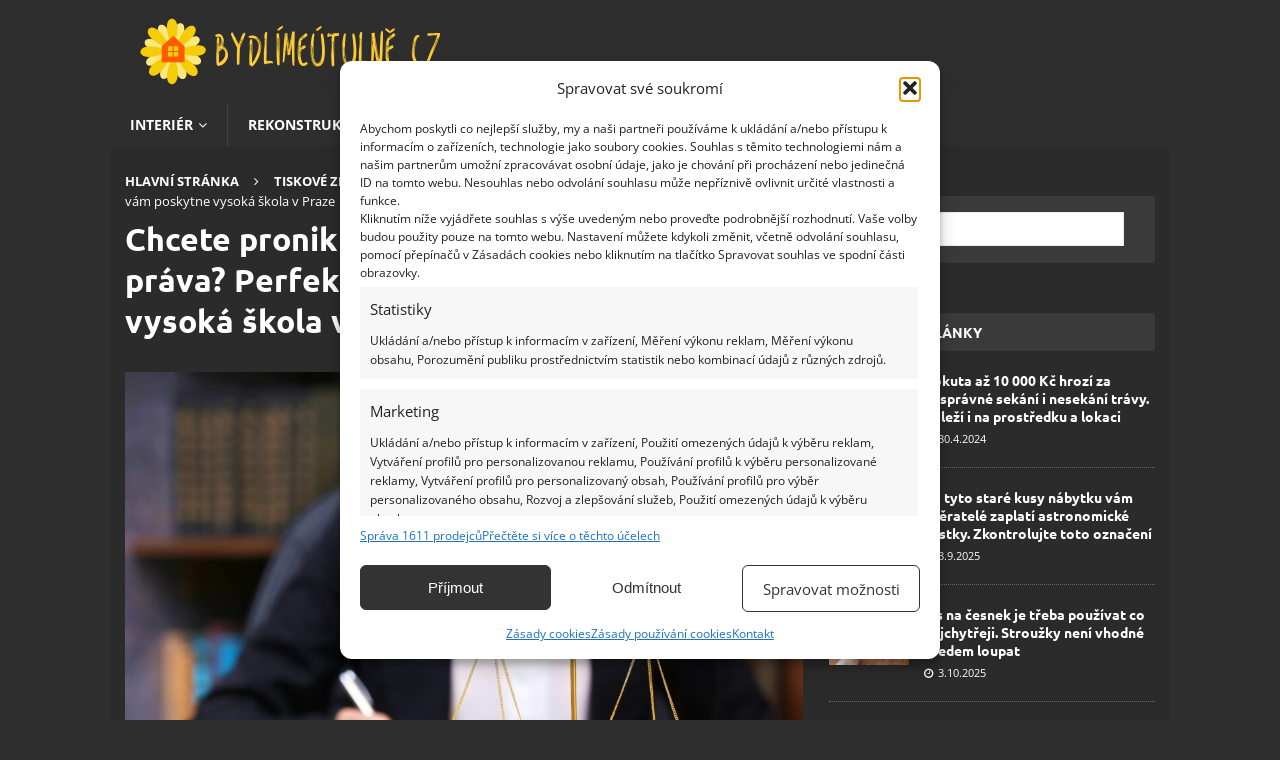

--- FILE ---
content_type: text/html; charset=UTF-8
request_url: https://bydlimeutulne.cz/chcete-proniknout-do-taju-podnikani-a-prava-perfektni-znalosti-vam-poskytne-vysoka-skola-v-praze/
body_size: 35607
content:
<!DOCTYPE html>
<html class="no-js mh-one-sb" lang="cs">
<head><meta charset="UTF-8"><script>if(navigator.userAgent.match(/MSIE|Internet Explorer/i)||navigator.userAgent.match(/Trident\/7\..*?rv:11/i)){var href=document.location.href;if(!href.match(/[?&]nowprocket/)){if(href.indexOf("?")==-1){if(href.indexOf("#")==-1){document.location.href=href+"?nowprocket=1"}else{document.location.href=href.replace("#","?nowprocket=1#")}}else{if(href.indexOf("#")==-1){document.location.href=href+"&nowprocket=1"}else{document.location.href=href.replace("#","&nowprocket=1#")}}}}</script><script>(()=>{class RocketLazyLoadScripts{constructor(){this.v="2.0.4",this.userEvents=["keydown","keyup","mousedown","mouseup","mousemove","mouseover","mouseout","touchmove","touchstart","touchend","touchcancel","wheel","click","dblclick","input"],this.attributeEvents=["onblur","onclick","oncontextmenu","ondblclick","onfocus","onmousedown","onmouseenter","onmouseleave","onmousemove","onmouseout","onmouseover","onmouseup","onmousewheel","onscroll","onsubmit"]}async t(){this.i(),this.o(),/iP(ad|hone)/.test(navigator.userAgent)&&this.h(),this.u(),this.l(this),this.m(),this.k(this),this.p(this),this._(),await Promise.all([this.R(),this.L()]),this.lastBreath=Date.now(),this.S(this),this.P(),this.D(),this.O(),this.M(),await this.C(this.delayedScripts.normal),await this.C(this.delayedScripts.defer),await this.C(this.delayedScripts.async),await this.T(),await this.F(),await this.j(),await this.A(),window.dispatchEvent(new Event("rocket-allScriptsLoaded")),this.everythingLoaded=!0,this.lastTouchEnd&&await new Promise(t=>setTimeout(t,500-Date.now()+this.lastTouchEnd)),this.I(),this.H(),this.U(),this.W()}i(){this.CSPIssue=sessionStorage.getItem("rocketCSPIssue"),document.addEventListener("securitypolicyviolation",t=>{this.CSPIssue||"script-src-elem"!==t.violatedDirective||"data"!==t.blockedURI||(this.CSPIssue=!0,sessionStorage.setItem("rocketCSPIssue",!0))},{isRocket:!0})}o(){window.addEventListener("pageshow",t=>{this.persisted=t.persisted,this.realWindowLoadedFired=!0},{isRocket:!0}),window.addEventListener("pagehide",()=>{this.onFirstUserAction=null},{isRocket:!0})}h(){let t;function e(e){t=e}window.addEventListener("touchstart",e,{isRocket:!0}),window.addEventListener("touchend",function i(o){o.changedTouches[0]&&t.changedTouches[0]&&Math.abs(o.changedTouches[0].pageX-t.changedTouches[0].pageX)<10&&Math.abs(o.changedTouches[0].pageY-t.changedTouches[0].pageY)<10&&o.timeStamp-t.timeStamp<200&&(window.removeEventListener("touchstart",e,{isRocket:!0}),window.removeEventListener("touchend",i,{isRocket:!0}),"INPUT"===o.target.tagName&&"text"===o.target.type||(o.target.dispatchEvent(new TouchEvent("touchend",{target:o.target,bubbles:!0})),o.target.dispatchEvent(new MouseEvent("mouseover",{target:o.target,bubbles:!0})),o.target.dispatchEvent(new PointerEvent("click",{target:o.target,bubbles:!0,cancelable:!0,detail:1,clientX:o.changedTouches[0].clientX,clientY:o.changedTouches[0].clientY})),event.preventDefault()))},{isRocket:!0})}q(t){this.userActionTriggered||("mousemove"!==t.type||this.firstMousemoveIgnored?"keyup"===t.type||"mouseover"===t.type||"mouseout"===t.type||(this.userActionTriggered=!0,this.onFirstUserAction&&this.onFirstUserAction()):this.firstMousemoveIgnored=!0),"click"===t.type&&t.preventDefault(),t.stopPropagation(),t.stopImmediatePropagation(),"touchstart"===this.lastEvent&&"touchend"===t.type&&(this.lastTouchEnd=Date.now()),"click"===t.type&&(this.lastTouchEnd=0),this.lastEvent=t.type,t.composedPath&&t.composedPath()[0].getRootNode()instanceof ShadowRoot&&(t.rocketTarget=t.composedPath()[0]),this.savedUserEvents.push(t)}u(){this.savedUserEvents=[],this.userEventHandler=this.q.bind(this),this.userEvents.forEach(t=>window.addEventListener(t,this.userEventHandler,{passive:!1,isRocket:!0})),document.addEventListener("visibilitychange",this.userEventHandler,{isRocket:!0})}U(){this.userEvents.forEach(t=>window.removeEventListener(t,this.userEventHandler,{passive:!1,isRocket:!0})),document.removeEventListener("visibilitychange",this.userEventHandler,{isRocket:!0}),this.savedUserEvents.forEach(t=>{(t.rocketTarget||t.target).dispatchEvent(new window[t.constructor.name](t.type,t))})}m(){const t="return false",e=Array.from(this.attributeEvents,t=>"data-rocket-"+t),i="["+this.attributeEvents.join("],[")+"]",o="[data-rocket-"+this.attributeEvents.join("],[data-rocket-")+"]",s=(e,i,o)=>{o&&o!==t&&(e.setAttribute("data-rocket-"+i,o),e["rocket"+i]=new Function("event",o),e.setAttribute(i,t))};new MutationObserver(t=>{for(const n of t)"attributes"===n.type&&(n.attributeName.startsWith("data-rocket-")||this.everythingLoaded?n.attributeName.startsWith("data-rocket-")&&this.everythingLoaded&&this.N(n.target,n.attributeName.substring(12)):s(n.target,n.attributeName,n.target.getAttribute(n.attributeName))),"childList"===n.type&&n.addedNodes.forEach(t=>{if(t.nodeType===Node.ELEMENT_NODE)if(this.everythingLoaded)for(const i of[t,...t.querySelectorAll(o)])for(const t of i.getAttributeNames())e.includes(t)&&this.N(i,t.substring(12));else for(const e of[t,...t.querySelectorAll(i)])for(const t of e.getAttributeNames())this.attributeEvents.includes(t)&&s(e,t,e.getAttribute(t))})}).observe(document,{subtree:!0,childList:!0,attributeFilter:[...this.attributeEvents,...e]})}I(){this.attributeEvents.forEach(t=>{document.querySelectorAll("[data-rocket-"+t+"]").forEach(e=>{this.N(e,t)})})}N(t,e){const i=t.getAttribute("data-rocket-"+e);i&&(t.setAttribute(e,i),t.removeAttribute("data-rocket-"+e))}k(t){Object.defineProperty(HTMLElement.prototype,"onclick",{get(){return this.rocketonclick||null},set(e){this.rocketonclick=e,this.setAttribute(t.everythingLoaded?"onclick":"data-rocket-onclick","this.rocketonclick(event)")}})}S(t){function e(e,i){let o=e[i];e[i]=null,Object.defineProperty(e,i,{get:()=>o,set(s){t.everythingLoaded?o=s:e["rocket"+i]=o=s}})}e(document,"onreadystatechange"),e(window,"onload"),e(window,"onpageshow");try{Object.defineProperty(document,"readyState",{get:()=>t.rocketReadyState,set(e){t.rocketReadyState=e},configurable:!0}),document.readyState="loading"}catch(t){console.log("WPRocket DJE readyState conflict, bypassing")}}l(t){this.originalAddEventListener=EventTarget.prototype.addEventListener,this.originalRemoveEventListener=EventTarget.prototype.removeEventListener,this.savedEventListeners=[],EventTarget.prototype.addEventListener=function(e,i,o){o&&o.isRocket||!t.B(e,this)&&!t.userEvents.includes(e)||t.B(e,this)&&!t.userActionTriggered||e.startsWith("rocket-")||t.everythingLoaded?t.originalAddEventListener.call(this,e,i,o):(t.savedEventListeners.push({target:this,remove:!1,type:e,func:i,options:o}),"mouseenter"!==e&&"mouseleave"!==e||t.originalAddEventListener.call(this,e,t.savedUserEvents.push,o))},EventTarget.prototype.removeEventListener=function(e,i,o){o&&o.isRocket||!t.B(e,this)&&!t.userEvents.includes(e)||t.B(e,this)&&!t.userActionTriggered||e.startsWith("rocket-")||t.everythingLoaded?t.originalRemoveEventListener.call(this,e,i,o):t.savedEventListeners.push({target:this,remove:!0,type:e,func:i,options:o})}}J(t,e){this.savedEventListeners=this.savedEventListeners.filter(i=>{let o=i.type,s=i.target||window;return e!==o||t!==s||(this.B(o,s)&&(i.type="rocket-"+o),this.$(i),!1)})}H(){EventTarget.prototype.addEventListener=this.originalAddEventListener,EventTarget.prototype.removeEventListener=this.originalRemoveEventListener,this.savedEventListeners.forEach(t=>this.$(t))}$(t){t.remove?this.originalRemoveEventListener.call(t.target,t.type,t.func,t.options):this.originalAddEventListener.call(t.target,t.type,t.func,t.options)}p(t){let e;function i(e){return t.everythingLoaded?e:e.split(" ").map(t=>"load"===t||t.startsWith("load.")?"rocket-jquery-load":t).join(" ")}function o(o){function s(e){const s=o.fn[e];o.fn[e]=o.fn.init.prototype[e]=function(){return this[0]===window&&t.userActionTriggered&&("string"==typeof arguments[0]||arguments[0]instanceof String?arguments[0]=i(arguments[0]):"object"==typeof arguments[0]&&Object.keys(arguments[0]).forEach(t=>{const e=arguments[0][t];delete arguments[0][t],arguments[0][i(t)]=e})),s.apply(this,arguments),this}}if(o&&o.fn&&!t.allJQueries.includes(o)){const e={DOMContentLoaded:[],"rocket-DOMContentLoaded":[]};for(const t in e)document.addEventListener(t,()=>{e[t].forEach(t=>t())},{isRocket:!0});o.fn.ready=o.fn.init.prototype.ready=function(i){function s(){parseInt(o.fn.jquery)>2?setTimeout(()=>i.bind(document)(o)):i.bind(document)(o)}return"function"==typeof i&&(t.realDomReadyFired?!t.userActionTriggered||t.fauxDomReadyFired?s():e["rocket-DOMContentLoaded"].push(s):e.DOMContentLoaded.push(s)),o([])},s("on"),s("one"),s("off"),t.allJQueries.push(o)}e=o}t.allJQueries=[],o(window.jQuery),Object.defineProperty(window,"jQuery",{get:()=>e,set(t){o(t)}})}P(){const t=new Map;document.write=document.writeln=function(e){const i=document.currentScript,o=document.createRange(),s=i.parentElement;let n=t.get(i);void 0===n&&(n=i.nextSibling,t.set(i,n));const c=document.createDocumentFragment();o.setStart(c,0),c.appendChild(o.createContextualFragment(e)),s.insertBefore(c,n)}}async R(){return new Promise(t=>{this.userActionTriggered?t():this.onFirstUserAction=t})}async L(){return new Promise(t=>{document.addEventListener("DOMContentLoaded",()=>{this.realDomReadyFired=!0,t()},{isRocket:!0})})}async j(){return this.realWindowLoadedFired?Promise.resolve():new Promise(t=>{window.addEventListener("load",t,{isRocket:!0})})}M(){this.pendingScripts=[];this.scriptsMutationObserver=new MutationObserver(t=>{for(const e of t)e.addedNodes.forEach(t=>{"SCRIPT"!==t.tagName||t.noModule||t.isWPRocket||this.pendingScripts.push({script:t,promise:new Promise(e=>{const i=()=>{const i=this.pendingScripts.findIndex(e=>e.script===t);i>=0&&this.pendingScripts.splice(i,1),e()};t.addEventListener("load",i,{isRocket:!0}),t.addEventListener("error",i,{isRocket:!0}),setTimeout(i,1e3)})})})}),this.scriptsMutationObserver.observe(document,{childList:!0,subtree:!0})}async F(){await this.X(),this.pendingScripts.length?(await this.pendingScripts[0].promise,await this.F()):this.scriptsMutationObserver.disconnect()}D(){this.delayedScripts={normal:[],async:[],defer:[]},document.querySelectorAll("script[type$=rocketlazyloadscript]").forEach(t=>{t.hasAttribute("data-rocket-src")?t.hasAttribute("async")&&!1!==t.async?this.delayedScripts.async.push(t):t.hasAttribute("defer")&&!1!==t.defer||"module"===t.getAttribute("data-rocket-type")?this.delayedScripts.defer.push(t):this.delayedScripts.normal.push(t):this.delayedScripts.normal.push(t)})}async _(){await this.L();let t=[];document.querySelectorAll("script[type$=rocketlazyloadscript][data-rocket-src]").forEach(e=>{let i=e.getAttribute("data-rocket-src");if(i&&!i.startsWith("data:")){i.startsWith("//")&&(i=location.protocol+i);try{const o=new URL(i).origin;o!==location.origin&&t.push({src:o,crossOrigin:e.crossOrigin||"module"===e.getAttribute("data-rocket-type")})}catch(t){}}}),t=[...new Map(t.map(t=>[JSON.stringify(t),t])).values()],this.Y(t,"preconnect")}async G(t){if(await this.K(),!0!==t.noModule||!("noModule"in HTMLScriptElement.prototype))return new Promise(e=>{let i;function o(){(i||t).setAttribute("data-rocket-status","executed"),e()}try{if(navigator.userAgent.includes("Firefox/")||""===navigator.vendor||this.CSPIssue)i=document.createElement("script"),[...t.attributes].forEach(t=>{let e=t.nodeName;"type"!==e&&("data-rocket-type"===e&&(e="type"),"data-rocket-src"===e&&(e="src"),i.setAttribute(e,t.nodeValue))}),t.text&&(i.text=t.text),t.nonce&&(i.nonce=t.nonce),i.hasAttribute("src")?(i.addEventListener("load",o,{isRocket:!0}),i.addEventListener("error",()=>{i.setAttribute("data-rocket-status","failed-network"),e()},{isRocket:!0}),setTimeout(()=>{i.isConnected||e()},1)):(i.text=t.text,o()),i.isWPRocket=!0,t.parentNode.replaceChild(i,t);else{const i=t.getAttribute("data-rocket-type"),s=t.getAttribute("data-rocket-src");i?(t.type=i,t.removeAttribute("data-rocket-type")):t.removeAttribute("type"),t.addEventListener("load",o,{isRocket:!0}),t.addEventListener("error",i=>{this.CSPIssue&&i.target.src.startsWith("data:")?(console.log("WPRocket: CSP fallback activated"),t.removeAttribute("src"),this.G(t).then(e)):(t.setAttribute("data-rocket-status","failed-network"),e())},{isRocket:!0}),s?(t.fetchPriority="high",t.removeAttribute("data-rocket-src"),t.src=s):t.src="data:text/javascript;base64,"+window.btoa(unescape(encodeURIComponent(t.text)))}}catch(i){t.setAttribute("data-rocket-status","failed-transform"),e()}});t.setAttribute("data-rocket-status","skipped")}async C(t){const e=t.shift();return e?(e.isConnected&&await this.G(e),this.C(t)):Promise.resolve()}O(){this.Y([...this.delayedScripts.normal,...this.delayedScripts.defer,...this.delayedScripts.async],"preload")}Y(t,e){this.trash=this.trash||[];let i=!0;var o=document.createDocumentFragment();t.forEach(t=>{const s=t.getAttribute&&t.getAttribute("data-rocket-src")||t.src;if(s&&!s.startsWith("data:")){const n=document.createElement("link");n.href=s,n.rel=e,"preconnect"!==e&&(n.as="script",n.fetchPriority=i?"high":"low"),t.getAttribute&&"module"===t.getAttribute("data-rocket-type")&&(n.crossOrigin=!0),t.crossOrigin&&(n.crossOrigin=t.crossOrigin),t.integrity&&(n.integrity=t.integrity),t.nonce&&(n.nonce=t.nonce),o.appendChild(n),this.trash.push(n),i=!1}}),document.head.appendChild(o)}W(){this.trash.forEach(t=>t.remove())}async T(){try{document.readyState="interactive"}catch(t){}this.fauxDomReadyFired=!0;try{await this.K(),this.J(document,"readystatechange"),document.dispatchEvent(new Event("rocket-readystatechange")),await this.K(),document.rocketonreadystatechange&&document.rocketonreadystatechange(),await this.K(),this.J(document,"DOMContentLoaded"),document.dispatchEvent(new Event("rocket-DOMContentLoaded")),await this.K(),this.J(window,"DOMContentLoaded"),window.dispatchEvent(new Event("rocket-DOMContentLoaded"))}catch(t){console.error(t)}}async A(){try{document.readyState="complete"}catch(t){}try{await this.K(),this.J(document,"readystatechange"),document.dispatchEvent(new Event("rocket-readystatechange")),await this.K(),document.rocketonreadystatechange&&document.rocketonreadystatechange(),await this.K(),this.J(window,"load"),window.dispatchEvent(new Event("rocket-load")),await this.K(),window.rocketonload&&window.rocketonload(),await this.K(),this.allJQueries.forEach(t=>t(window).trigger("rocket-jquery-load")),await this.K(),this.J(window,"pageshow");const t=new Event("rocket-pageshow");t.persisted=this.persisted,window.dispatchEvent(t),await this.K(),window.rocketonpageshow&&window.rocketonpageshow({persisted:this.persisted})}catch(t){console.error(t)}}async K(){Date.now()-this.lastBreath>45&&(await this.X(),this.lastBreath=Date.now())}async X(){return document.hidden?new Promise(t=>setTimeout(t)):new Promise(t=>requestAnimationFrame(t))}B(t,e){return e===document&&"readystatechange"===t||(e===document&&"DOMContentLoaded"===t||(e===window&&"DOMContentLoaded"===t||(e===window&&"load"===t||e===window&&"pageshow"===t)))}static run(){(new RocketLazyLoadScripts).t()}}RocketLazyLoadScripts.run()})();</script>

<meta name="viewport" content="width=device-width, initial-scale=1.0">
<link rel="profile" href="http://gmpg.org/xfn/11" />
<meta name='robots' content='index, follow, max-image-preview:large, max-snippet:-1, max-video-preview:-1' />
<script data-lazy="noLazyLoad">var hideAllAds = true;</script>
	<!-- This site is optimized with the Yoast SEO Premium plugin v24.3 (Yoast SEO v25.5) - https://yoast.com/wordpress/plugins/seo/ -->
	<title>Chcete proniknout do tajů podnikání a práva? Perfektní znalosti vám poskytne vysoká škola v Praze - BydlímeÚtulně.cz</title>
<link data-rocket-preload as="style" href="https://fonts.googleapis.com/css?family=Open%20Sans%3A300%2C400%2C400italic%2C600%2C700%7CUbuntu%3A300%2C400%2C400italic%2C600%2C700&#038;subset=latin%2Clatin-ext&#038;display=swap" rel="preload">
<link href="https://fonts.googleapis.com/css?family=Open%20Sans%3A300%2C400%2C400italic%2C600%2C700%7CUbuntu%3A300%2C400%2C400italic%2C600%2C700&#038;subset=latin%2Clatin-ext&#038;display=swap" media="print" onload="this.media=&#039;all&#039;" rel="stylesheet">
<noscript><link rel="stylesheet" href="https://fonts.googleapis.com/css?family=Open%20Sans%3A300%2C400%2C400italic%2C600%2C700%7CUbuntu%3A300%2C400%2C400italic%2C600%2C700&#038;subset=latin%2Clatin-ext&#038;display=swap"></noscript>
<link crossorigin data-rocket-preload as="font" href="https://bydlimeutulne.cz/wp-content/themes/mh-magazine/fonts/fontawesome-webfont.woff2?v=4.7.0" rel="preload">
<link crossorigin data-rocket-preload as="font" href="https://fonts.gstatic.com/s/opensans/v44/memvYaGs126MiZpBA-UvWbX2vVnXBbObj2OVTSGmu1aB.woff2" rel="preload">
<link crossorigin data-rocket-preload as="font" href="https://fonts.gstatic.com/s/opensans/v44/memvYaGs126MiZpBA-UvWbX2vVnXBbObj2OVTS-muw.woff2" rel="preload">
<link crossorigin data-rocket-preload as="font" href="https://fonts.gstatic.com/s/ubuntu/v21/4iCv6KVjbNBYlgoCxCvjvmyNL4U.woff2" rel="preload">
<link crossorigin data-rocket-preload as="font" href="https://fonts.gstatic.com/s/ubuntu/v21/4iCv6KVjbNBYlgoCxCvjsGyN.woff2" rel="preload">
<style id="wpr-usedcss">:where(.wp-block-button__link){border-radius:9999px;box-shadow:none;padding:calc(.667em + 2px) calc(1.333em + 2px);text-decoration:none}:root :where(.wp-block-button .wp-block-button__link.is-style-outline),:root :where(.wp-block-button.is-style-outline>.wp-block-button__link){border:2px solid;padding:.667em 1.333em}:root :where(.wp-block-button .wp-block-button__link.is-style-outline:not(.has-text-color)),:root :where(.wp-block-button.is-style-outline>.wp-block-button__link:not(.has-text-color)){color:currentColor}:root :where(.wp-block-button .wp-block-button__link.is-style-outline:not(.has-background)),:root :where(.wp-block-button.is-style-outline>.wp-block-button__link:not(.has-background)){background-color:initial;background-image:none}:where(.wp-block-calendar table:not(.has-background) th){background:#ddd}:where(.wp-block-columns){margin-bottom:1.75em}:where(.wp-block-columns.has-background){padding:1.25em 2.375em}:where(.wp-block-post-comments input[type=submit]){border:none}:where(.wp-block-cover-image:not(.has-text-color)),:where(.wp-block-cover:not(.has-text-color)){color:#fff}:where(.wp-block-cover-image.is-light:not(.has-text-color)),:where(.wp-block-cover.is-light:not(.has-text-color)){color:#000}:root :where(.wp-block-cover h1:not(.has-text-color)),:root :where(.wp-block-cover h2:not(.has-text-color)),:root :where(.wp-block-cover h3:not(.has-text-color)),:root :where(.wp-block-cover h4:not(.has-text-color)),:root :where(.wp-block-cover h5:not(.has-text-color)),:root :where(.wp-block-cover h6:not(.has-text-color)),:root :where(.wp-block-cover p:not(.has-text-color)){color:inherit}:where(.wp-block-file){margin-bottom:1.5em}:where(.wp-block-file__button){border-radius:2em;display:inline-block;padding:.5em 1em}:where(.wp-block-file__button):is(a):active,:where(.wp-block-file__button):is(a):focus,:where(.wp-block-file__button):is(a):hover,:where(.wp-block-file__button):is(a):visited{box-shadow:none;color:#fff;opacity:.85;text-decoration:none}:where(.wp-block-group.wp-block-group-is-layout-constrained){position:relative}:root :where(.wp-block-image.is-style-rounded img,.wp-block-image .is-style-rounded img){border-radius:9999px}:where(.wp-block-latest-comments:not([style*=line-height] .wp-block-latest-comments__comment)){line-height:1.1}:where(.wp-block-latest-comments:not([style*=line-height] .wp-block-latest-comments__comment-excerpt p)){line-height:1.8}:root :where(.wp-block-latest-posts.is-grid){padding:0}:root :where(.wp-block-latest-posts.wp-block-latest-posts__list){padding-left:0}ul{box-sizing:border-box}:root :where(ul.has-background,ol.has-background){padding:1.25em 2.375em}:where(.wp-block-navigation.has-background .wp-block-navigation-item a:not(.wp-element-button)),:where(.wp-block-navigation.has-background .wp-block-navigation-submenu a:not(.wp-element-button)){padding:.5em 1em}:where(.wp-block-navigation .wp-block-navigation__submenu-container .wp-block-navigation-item a:not(.wp-element-button)),:where(.wp-block-navigation .wp-block-navigation__submenu-container .wp-block-navigation-submenu a:not(.wp-element-button)),:where(.wp-block-navigation .wp-block-navigation__submenu-container .wp-block-navigation-submenu button.wp-block-navigation-item__content),:where(.wp-block-navigation .wp-block-navigation__submenu-container .wp-block-pages-list__item button.wp-block-navigation-item__content){padding:.5em 1em}:root :where(p.has-background){padding:1.25em 2.375em}:where(p.has-text-color:not(.has-link-color)) a{color:inherit}:where(.wp-block-post-comments-form) input:not([type=submit]),:where(.wp-block-post-comments-form) textarea{border:1px solid #949494;font-family:inherit;font-size:1em}:where(.wp-block-post-comments-form) input:where(:not([type=submit]):not([type=checkbox])),:where(.wp-block-post-comments-form) textarea{padding:calc(.667em + 2px)}:where(.wp-block-post-excerpt){margin-bottom:var(--wp--style--block-gap);margin-top:var(--wp--style--block-gap)}:where(.wp-block-preformatted.has-background){padding:1.25em 2.375em}ul.wp-block-rss{list-style:none;padding:0}ul.wp-block-rss.wp-block-rss{box-sizing:border-box}:where(.wp-block-search__button){border:1px solid #ccc;padding:6px 10px}:where(.wp-block-search__input){font-family:inherit;font-size:inherit;font-style:inherit;font-weight:inherit;letter-spacing:inherit;line-height:inherit;text-transform:inherit}:where(.wp-block-search__button-inside .wp-block-search__inside-wrapper){border:1px solid #949494;box-sizing:border-box;padding:4px}:where(.wp-block-search__button-inside .wp-block-search__inside-wrapper) .wp-block-search__input{border:none;border-radius:0;padding:0 4px}:where(.wp-block-search__button-inside .wp-block-search__inside-wrapper) .wp-block-search__input:focus{outline:0}:where(.wp-block-search__button-inside .wp-block-search__inside-wrapper) :where(.wp-block-search__button){padding:4px 8px}:root :where(.wp-block-separator.is-style-dots){height:auto;line-height:1;text-align:center}:root :where(.wp-block-separator.is-style-dots):before{color:currentColor;content:"···";font-family:serif;font-size:1.5em;letter-spacing:2em;padding-left:2em}:root :where(.wp-block-site-logo.is-style-rounded){border-radius:9999px}:root :where(.wp-block-site-title a){color:inherit}:where(.wp-block-social-links:not(.is-style-logos-only)) .wp-social-link{background-color:#f0f0f0;color:#444}:where(.wp-block-social-links:not(.is-style-logos-only)) .wp-social-link-amazon{background-color:#f90;color:#fff}:where(.wp-block-social-links:not(.is-style-logos-only)) .wp-social-link-bandcamp{background-color:#1ea0c3;color:#fff}:where(.wp-block-social-links:not(.is-style-logos-only)) .wp-social-link-behance{background-color:#0757fe;color:#fff}:where(.wp-block-social-links:not(.is-style-logos-only)) .wp-social-link-bluesky{background-color:#0a7aff;color:#fff}:where(.wp-block-social-links:not(.is-style-logos-only)) .wp-social-link-codepen{background-color:#1e1f26;color:#fff}:where(.wp-block-social-links:not(.is-style-logos-only)) .wp-social-link-deviantart{background-color:#02e49b;color:#fff}:where(.wp-block-social-links:not(.is-style-logos-only)) .wp-social-link-dribbble{background-color:#e94c89;color:#fff}:where(.wp-block-social-links:not(.is-style-logos-only)) .wp-social-link-dropbox{background-color:#4280ff;color:#fff}:where(.wp-block-social-links:not(.is-style-logos-only)) .wp-social-link-etsy{background-color:#f45800;color:#fff}:where(.wp-block-social-links:not(.is-style-logos-only)) .wp-social-link-facebook{background-color:#1778f2;color:#fff}:where(.wp-block-social-links:not(.is-style-logos-only)) .wp-social-link-fivehundredpx{background-color:#000;color:#fff}:where(.wp-block-social-links:not(.is-style-logos-only)) .wp-social-link-flickr{background-color:#0461dd;color:#fff}:where(.wp-block-social-links:not(.is-style-logos-only)) .wp-social-link-foursquare{background-color:#e65678;color:#fff}:where(.wp-block-social-links:not(.is-style-logos-only)) .wp-social-link-github{background-color:#24292d;color:#fff}:where(.wp-block-social-links:not(.is-style-logos-only)) .wp-social-link-goodreads{background-color:#eceadd;color:#382110}:where(.wp-block-social-links:not(.is-style-logos-only)) .wp-social-link-google{background-color:#ea4434;color:#fff}:where(.wp-block-social-links:not(.is-style-logos-only)) .wp-social-link-gravatar{background-color:#1d4fc4;color:#fff}:where(.wp-block-social-links:not(.is-style-logos-only)) .wp-social-link-instagram{background-color:#f00075;color:#fff}:where(.wp-block-social-links:not(.is-style-logos-only)) .wp-social-link-lastfm{background-color:#e21b24;color:#fff}:where(.wp-block-social-links:not(.is-style-logos-only)) .wp-social-link-linkedin{background-color:#0d66c2;color:#fff}:where(.wp-block-social-links:not(.is-style-logos-only)) .wp-social-link-mastodon{background-color:#3288d4;color:#fff}:where(.wp-block-social-links:not(.is-style-logos-only)) .wp-social-link-medium{background-color:#000;color:#fff}:where(.wp-block-social-links:not(.is-style-logos-only)) .wp-social-link-meetup{background-color:#f6405f;color:#fff}:where(.wp-block-social-links:not(.is-style-logos-only)) .wp-social-link-patreon{background-color:#000;color:#fff}:where(.wp-block-social-links:not(.is-style-logos-only)) .wp-social-link-pinterest{background-color:#e60122;color:#fff}:where(.wp-block-social-links:not(.is-style-logos-only)) .wp-social-link-pocket{background-color:#ef4155;color:#fff}:where(.wp-block-social-links:not(.is-style-logos-only)) .wp-social-link-reddit{background-color:#ff4500;color:#fff}:where(.wp-block-social-links:not(.is-style-logos-only)) .wp-social-link-skype{background-color:#0478d7;color:#fff}:where(.wp-block-social-links:not(.is-style-logos-only)) .wp-social-link-snapchat{background-color:#fefc00;color:#fff;stroke:#000}:where(.wp-block-social-links:not(.is-style-logos-only)) .wp-social-link-soundcloud{background-color:#ff5600;color:#fff}:where(.wp-block-social-links:not(.is-style-logos-only)) .wp-social-link-spotify{background-color:#1bd760;color:#fff}:where(.wp-block-social-links:not(.is-style-logos-only)) .wp-social-link-telegram{background-color:#2aabee;color:#fff}:where(.wp-block-social-links:not(.is-style-logos-only)) .wp-social-link-threads{background-color:#000;color:#fff}:where(.wp-block-social-links:not(.is-style-logos-only)) .wp-social-link-tiktok{background-color:#000;color:#fff}:where(.wp-block-social-links:not(.is-style-logos-only)) .wp-social-link-tumblr{background-color:#011835;color:#fff}:where(.wp-block-social-links:not(.is-style-logos-only)) .wp-social-link-twitch{background-color:#6440a4;color:#fff}:where(.wp-block-social-links:not(.is-style-logos-only)) .wp-social-link-twitter{background-color:#1da1f2;color:#fff}:where(.wp-block-social-links:not(.is-style-logos-only)) .wp-social-link-vimeo{background-color:#1eb7ea;color:#fff}:where(.wp-block-social-links:not(.is-style-logos-only)) .wp-social-link-vk{background-color:#4680c2;color:#fff}:where(.wp-block-social-links:not(.is-style-logos-only)) .wp-social-link-wordpress{background-color:#3499cd;color:#fff}:where(.wp-block-social-links:not(.is-style-logos-only)) .wp-social-link-whatsapp{background-color:#25d366;color:#fff}:where(.wp-block-social-links:not(.is-style-logos-only)) .wp-social-link-x{background-color:#000;color:#fff}:where(.wp-block-social-links:not(.is-style-logos-only)) .wp-social-link-yelp{background-color:#d32422;color:#fff}:where(.wp-block-social-links:not(.is-style-logos-only)) .wp-social-link-youtube{background-color:red;color:#fff}:where(.wp-block-social-links.is-style-logos-only) .wp-social-link{background:0 0}:where(.wp-block-social-links.is-style-logos-only) .wp-social-link svg{height:1.25em;width:1.25em}:where(.wp-block-social-links.is-style-logos-only) .wp-social-link-amazon{color:#f90}:where(.wp-block-social-links.is-style-logos-only) .wp-social-link-bandcamp{color:#1ea0c3}:where(.wp-block-social-links.is-style-logos-only) .wp-social-link-behance{color:#0757fe}:where(.wp-block-social-links.is-style-logos-only) .wp-social-link-bluesky{color:#0a7aff}:where(.wp-block-social-links.is-style-logos-only) .wp-social-link-codepen{color:#1e1f26}:where(.wp-block-social-links.is-style-logos-only) .wp-social-link-deviantart{color:#02e49b}:where(.wp-block-social-links.is-style-logos-only) .wp-social-link-dribbble{color:#e94c89}:where(.wp-block-social-links.is-style-logos-only) .wp-social-link-dropbox{color:#4280ff}:where(.wp-block-social-links.is-style-logos-only) .wp-social-link-etsy{color:#f45800}:where(.wp-block-social-links.is-style-logos-only) .wp-social-link-facebook{color:#1778f2}:where(.wp-block-social-links.is-style-logos-only) .wp-social-link-fivehundredpx{color:#000}:where(.wp-block-social-links.is-style-logos-only) .wp-social-link-flickr{color:#0461dd}:where(.wp-block-social-links.is-style-logos-only) .wp-social-link-foursquare{color:#e65678}:where(.wp-block-social-links.is-style-logos-only) .wp-social-link-github{color:#24292d}:where(.wp-block-social-links.is-style-logos-only) .wp-social-link-goodreads{color:#382110}:where(.wp-block-social-links.is-style-logos-only) .wp-social-link-google{color:#ea4434}:where(.wp-block-social-links.is-style-logos-only) .wp-social-link-gravatar{color:#1d4fc4}:where(.wp-block-social-links.is-style-logos-only) .wp-social-link-instagram{color:#f00075}:where(.wp-block-social-links.is-style-logos-only) .wp-social-link-lastfm{color:#e21b24}:where(.wp-block-social-links.is-style-logos-only) .wp-social-link-linkedin{color:#0d66c2}:where(.wp-block-social-links.is-style-logos-only) .wp-social-link-mastodon{color:#3288d4}:where(.wp-block-social-links.is-style-logos-only) .wp-social-link-medium{color:#000}:where(.wp-block-social-links.is-style-logos-only) .wp-social-link-meetup{color:#f6405f}:where(.wp-block-social-links.is-style-logos-only) .wp-social-link-patreon{color:#000}:where(.wp-block-social-links.is-style-logos-only) .wp-social-link-pinterest{color:#e60122}:where(.wp-block-social-links.is-style-logos-only) .wp-social-link-pocket{color:#ef4155}:where(.wp-block-social-links.is-style-logos-only) .wp-social-link-reddit{color:#ff4500}:where(.wp-block-social-links.is-style-logos-only) .wp-social-link-skype{color:#0478d7}:where(.wp-block-social-links.is-style-logos-only) .wp-social-link-snapchat{color:#fff;stroke:#000}:where(.wp-block-social-links.is-style-logos-only) .wp-social-link-soundcloud{color:#ff5600}:where(.wp-block-social-links.is-style-logos-only) .wp-social-link-spotify{color:#1bd760}:where(.wp-block-social-links.is-style-logos-only) .wp-social-link-telegram{color:#2aabee}:where(.wp-block-social-links.is-style-logos-only) .wp-social-link-threads{color:#000}:where(.wp-block-social-links.is-style-logos-only) .wp-social-link-tiktok{color:#000}:where(.wp-block-social-links.is-style-logos-only) .wp-social-link-tumblr{color:#011835}:where(.wp-block-social-links.is-style-logos-only) .wp-social-link-twitch{color:#6440a4}:where(.wp-block-social-links.is-style-logos-only) .wp-social-link-twitter{color:#1da1f2}:where(.wp-block-social-links.is-style-logos-only) .wp-social-link-vimeo{color:#1eb7ea}:where(.wp-block-social-links.is-style-logos-only) .wp-social-link-vk{color:#4680c2}:where(.wp-block-social-links.is-style-logos-only) .wp-social-link-whatsapp{color:#25d366}:where(.wp-block-social-links.is-style-logos-only) .wp-social-link-wordpress{color:#3499cd}:where(.wp-block-social-links.is-style-logos-only) .wp-social-link-x{color:#000}:where(.wp-block-social-links.is-style-logos-only) .wp-social-link-yelp{color:#d32422}:where(.wp-block-social-links.is-style-logos-only) .wp-social-link-youtube{color:red}:root :where(.wp-block-social-links .wp-social-link a){padding:.25em}:root :where(.wp-block-social-links.is-style-logos-only .wp-social-link a){padding:0}:root :where(.wp-block-social-links.is-style-pill-shape .wp-social-link a){padding-left:.66667em;padding-right:.66667em}:root :where(.wp-block-tag-cloud.is-style-outline){display:flex;flex-wrap:wrap;gap:1ch}:root :where(.wp-block-tag-cloud.is-style-outline a){border:1px solid;font-size:unset!important;margin-right:0;padding:1ch 2ch;text-decoration:none!important}:where(.wp-block-term-description){margin-bottom:var(--wp--style--block-gap);margin-top:var(--wp--style--block-gap)}:where(pre.wp-block-verse){font-family:inherit}.entry-content{counter-reset:footnotes}:root{--wp--preset--font-size--normal:16px;--wp--preset--font-size--huge:42px}.screen-reader-text{border:0;clip:rect(1px,1px,1px,1px);clip-path:inset(50%);height:1px;margin:-1px;overflow:hidden;padding:0;position:absolute;width:1px;word-wrap:normal!important}.screen-reader-text:focus{background-color:#ddd;clip:auto!important;clip-path:none;color:#444;display:block;font-size:1em;height:auto;left:5px;line-height:normal;padding:15px 23px 14px;text-decoration:none;top:5px;width:auto;z-index:100000}html :where(.has-border-color){border-style:solid}html :where([style*=border-top-color]){border-top-style:solid}html :where([style*=border-right-color]){border-right-style:solid}html :where([style*=border-bottom-color]){border-bottom-style:solid}html :where([style*=border-left-color]){border-left-style:solid}html :where([style*=border-width]){border-style:solid}html :where([style*=border-top-width]){border-top-style:solid}html :where([style*=border-right-width]){border-right-style:solid}html :where([style*=border-bottom-width]){border-bottom-style:solid}html :where([style*=border-left-width]){border-left-style:solid}html :where(img[class*=wp-image-]){height:auto;max-width:100%}:where(figure){margin:0 0 1em}html :where(.is-position-sticky){--wp-admin--admin-bar--position-offset:var(--wp-admin--admin-bar--height,0px)}@media screen and (max-width:600px){html :where(.is-position-sticky){--wp-admin--admin-bar--position-offset:0px}}:root{--wp--preset--aspect-ratio--square:1;--wp--preset--aspect-ratio--4-3:4/3;--wp--preset--aspect-ratio--3-4:3/4;--wp--preset--aspect-ratio--3-2:3/2;--wp--preset--aspect-ratio--2-3:2/3;--wp--preset--aspect-ratio--16-9:16/9;--wp--preset--aspect-ratio--9-16:9/16;--wp--preset--color--black:#000000;--wp--preset--color--cyan-bluish-gray:#abb8c3;--wp--preset--color--white:#ffffff;--wp--preset--color--pale-pink:#f78da7;--wp--preset--color--vivid-red:#cf2e2e;--wp--preset--color--luminous-vivid-orange:#ff6900;--wp--preset--color--luminous-vivid-amber:#fcb900;--wp--preset--color--light-green-cyan:#7bdcb5;--wp--preset--color--vivid-green-cyan:#00d084;--wp--preset--color--pale-cyan-blue:#8ed1fc;--wp--preset--color--vivid-cyan-blue:#0693e3;--wp--preset--color--vivid-purple:#9b51e0;--wp--preset--gradient--vivid-cyan-blue-to-vivid-purple:linear-gradient(135deg,rgba(6, 147, 227, 1) 0%,rgb(155, 81, 224) 100%);--wp--preset--gradient--light-green-cyan-to-vivid-green-cyan:linear-gradient(135deg,rgb(122, 220, 180) 0%,rgb(0, 208, 130) 100%);--wp--preset--gradient--luminous-vivid-amber-to-luminous-vivid-orange:linear-gradient(135deg,rgba(252, 185, 0, 1) 0%,rgba(255, 105, 0, 1) 100%);--wp--preset--gradient--luminous-vivid-orange-to-vivid-red:linear-gradient(135deg,rgba(255, 105, 0, 1) 0%,rgb(207, 46, 46) 100%);--wp--preset--gradient--very-light-gray-to-cyan-bluish-gray:linear-gradient(135deg,rgb(238, 238, 238) 0%,rgb(169, 184, 195) 100%);--wp--preset--gradient--cool-to-warm-spectrum:linear-gradient(135deg,rgb(74, 234, 220) 0%,rgb(151, 120, 209) 20%,rgb(207, 42, 186) 40%,rgb(238, 44, 130) 60%,rgb(251, 105, 98) 80%,rgb(254, 248, 76) 100%);--wp--preset--gradient--blush-light-purple:linear-gradient(135deg,rgb(255, 206, 236) 0%,rgb(152, 150, 240) 100%);--wp--preset--gradient--blush-bordeaux:linear-gradient(135deg,rgb(254, 205, 165) 0%,rgb(254, 45, 45) 50%,rgb(107, 0, 62) 100%);--wp--preset--gradient--luminous-dusk:linear-gradient(135deg,rgb(255, 203, 112) 0%,rgb(199, 81, 192) 50%,rgb(65, 88, 208) 100%);--wp--preset--gradient--pale-ocean:linear-gradient(135deg,rgb(255, 245, 203) 0%,rgb(182, 227, 212) 50%,rgb(51, 167, 181) 100%);--wp--preset--gradient--electric-grass:linear-gradient(135deg,rgb(202, 248, 128) 0%,rgb(113, 206, 126) 100%);--wp--preset--gradient--midnight:linear-gradient(135deg,rgb(2, 3, 129) 0%,rgb(40, 116, 252) 100%);--wp--preset--font-size--small:13px;--wp--preset--font-size--medium:20px;--wp--preset--font-size--large:36px;--wp--preset--font-size--x-large:42px;--wp--preset--spacing--20:0.44rem;--wp--preset--spacing--30:0.67rem;--wp--preset--spacing--40:1rem;--wp--preset--spacing--50:1.5rem;--wp--preset--spacing--60:2.25rem;--wp--preset--spacing--70:3.38rem;--wp--preset--spacing--80:5.06rem;--wp--preset--shadow--natural:6px 6px 9px rgba(0, 0, 0, .2);--wp--preset--shadow--deep:12px 12px 50px rgba(0, 0, 0, .4);--wp--preset--shadow--sharp:6px 6px 0px rgba(0, 0, 0, .2);--wp--preset--shadow--outlined:6px 6px 0px -3px rgba(255, 255, 255, 1),6px 6px rgba(0, 0, 0, 1);--wp--preset--shadow--crisp:6px 6px 0px rgba(0, 0, 0, 1)}:where(.is-layout-flex){gap:.5em}:where(.is-layout-grid){gap:.5em}:where(.wp-block-post-template.is-layout-flex){gap:1.25em}:where(.wp-block-post-template.is-layout-grid){gap:1.25em}:where(.wp-block-columns.is-layout-flex){gap:2em}:where(.wp-block-columns.is-layout-grid){gap:2em}:root :where(.wp-block-pullquote){font-size:1.5em;line-height:1.6}.cmplz-blocked-content-notice{display:none}.cmplz-blocked-content-container,.cmplz-wp-video{animation-name:cmplz-fadein;animation-duration:.6s;background:#fff;border:0;border-radius:3px;box-shadow:0 0 1px 0 rgba(0,0,0,.5),0 1px 10px 0 rgba(0,0,0,.15);display:flex;justify-content:center;align-items:center;background-repeat:no-repeat!important;background-size:cover!important;height:inherit;position:relative}.cmplz-blocked-content-container iframe,.cmplz-wp-video iframe{visibility:hidden;max-height:100%;border:0!important}.cmplz-blocked-content-container .cmplz-blocked-content-notice,.cmplz-wp-video .cmplz-blocked-content-notice{white-space:normal;text-transform:initial;position:absolute!important;width:100%;top:50%;left:50%;transform:translate(-50%,-50%);max-width:300px;font-size:14px;padding:10px;background-color:rgba(0,0,0,.5);color:#fff;text-align:center;z-index:98;line-height:23px}.cmplz-blocked-content-container .cmplz-blocked-content-notice .cmplz-links,.cmplz-wp-video .cmplz-blocked-content-notice .cmplz-links{display:block;margin-bottom:10px}.cmplz-blocked-content-container .cmplz-blocked-content-notice .cmplz-links a,.cmplz-wp-video .cmplz-blocked-content-notice .cmplz-links a{color:#fff}.cmplz-blocked-content-container div div{display:none}.cmplz-wp-video .cmplz-placeholder-element{width:100%;height:inherit}@keyframes cmplz-fadein{from{opacity:0}to{opacity:1}}a,abbr,address,article,aside,audio,b,body,canvas,caption,center,cite,code,details,div,dl,dt,em,fieldset,figcaption,figure,footer,form,h1,h2,h4,h6,header,hgroup,html,i,iframe,img,ins,label,legend,li,mark,nav,object,output,p,s,samp,section,small,span,strong,summary,table,tbody,time,tr,tt,ul,video{margin:0;padding:0;border:0;font-size:100%;font:inherit;vertical-align:baseline}article,aside,details,figcaption,figure,footer,header,hgroup,nav,section{display:block}ul{list-style:none}table{border-collapse:collapse;border-spacing:0}html{font-size:100%;-ms-text-size-adjust:none;-webkit-text-size-adjust:none}body{font-family:'Open Sans',Helvetica,Arial,sans-serif;font-size:14px;font-size:.875rem;line-height:1.6;background:#f7f7f7;word-wrap:break-word}.mh-container,.mh-container-inner{width:100%;max-width:1080px;margin:0 auto;position:relative}.mh-container-outer{margin:25px auto;-webkit-box-shadow:0 0 10px rgba(50,50,50,.17);-moz-box-shadow:0 0 10px rgba(50,50,50,.17);box-shadow:0 0 10px rgba(50,50,50,.17)}.mh-wide-layout .mh-container-outer{margin:0 auto;box-shadow:none}.mh-wrapper{padding:25px;background:#fff}.mh-content{width:65.83%;overflow:hidden}.mh-sidebar{width:31.66%;float:left}.mh-right-sb #main-content{float:left;margin-right:2.5%}.mh-navigation li{-webkit-transition:.25s ease-out;-moz-transition:.25s ease-out;transition:.25s ease-out}.mh-row [class*=mh-col-]:first-child{margin:0}[class*=mh-col-]{float:left;margin-left:2.5%;overflow:hidden}.mh-col-1-1{width:100%}.mh-col-1-2{width:48.75%}.mh-col-1-3{width:31.66%}.clear{clear:both}.clearfix{display:block}.clearfix:after{content:".";display:block;clear:both;visibility:hidden;line-height:0;height:0;margin:0;padding:0}h1{font-size:32px;font-size:2rem}h2{font-size:24px;font-size:1.5rem}h4{font-size:18px;font-size:1.125rem}h6{font-size:14px;font-size:.875rem}h1,h2,h4,h6{font-family:'Open Sans',Helvetica,Arial,sans-serif;color:#000;line-height:1.3;font-weight:700}b,strong{font-weight:700}em,i{font-style:italic}small{font-size:6px;font-size:.375rem}code{font-family:Consolas,'Courier New',Courier,monospace;margin-bottom:20px;margin-bottom:1.25rem}abbr{border-bottom:1px dashed;cursor:help}cite{color:#9a9b97}address{font-family:"Courier new";line-height:1.5;margin-bottom:20px;margin-bottom:1.25rem}a{color:#000;text-decoration:none}a:hover{color:#e64946}.screen-reader-text{position:absolute;top:-9999rem;left:-9999rem}.entry-content ul{list-style:square}.entry-content ul{margin:0 0 20px 40px}.entry-content ul ul{margin:0 0 0 40px}.entry-content li{margin-bottom:5px}dl{margin:0 0 10px 20px}dt{display:list-item}dt{list-style-type:square;font-weight:700}select{max-width:100%}.mh-header{background:#fff}.mh-site-logo{padding:20px;overflow:hidden}#mh-ticker-loop-top{height:35px;overflow:hidden}#mh-ticker-loop-bottom{height:35px;overflow:hidden}.mh-navigation{text-transform:uppercase}.mh-navigation li{float:left;position:relative;font-size:11px}.mh-navigation li:hover{background:#2a2a2a}.mh-navigation li a{display:block;color:#fff}.mh-navigation ul li:hover>ul{display:block;background:#2a2a2a;z-index:9999}.mh-navigation ul ul{display:none;position:absolute}.mh-navigation ul ul li{width:16em}.mh-navigation ul ul ul{left:100%;top:0}.mh-navigation .menu-item-has-children>a:after{font-family:FontAwesome;font-weight:400;line-height:1;content:'\f107';margin-left:5px}.mh-navigation .sub-menu .menu-item-has-children>a:after{content:'\f105';margin-left:10px}.mh-navigation img{vertical-align:inherit}.mh-main-nav-wrap{background:#2a2a2a}.mh-main-nav li{font-size:14px;font-weight:700}.mh-main-nav li:hover{background:#e64946}.mh-main-nav li:hover>a{color:#fff}.mh-main-nav li a{padding:10px 20px;border-left:1px solid rgba(255,255,255,.1)}.mh-main-nav .sub-menu li a,.mh-main-nav li:first-child a{border:none}.mh-footer-nav{background:#e64946}.mh-footer-nav li a{line-height:1;padding:10px 20px}.mh-footer-nav ul{float:right}.mh-breadcrumb{padding:5px 10px;border-top:1px dotted #ebebeb;border-bottom:1px dotted #ebebeb}.mh-breadcrumb,.mh-breadcrumb a{font-size:13px;font-size:.8125rem;color:#979797;margin-bottom:20px;margin-bottom:1.25rem}.mh-breadcrumb a{font-weight:700;text-transform:uppercase}.mh-breadcrumb a:hover{color:#e64946}.mh-breadcrumb-delimiter{margin:0 15px}.slides,.slides>li{margin:0;padding:0;list-style:none}.flexslider{margin:0;padding:0}.flexslider .slides>li{display:none;-webkit-backface-visibility:hidden}.flexslider .slides img{width:100%;display:block}.flexslider .slides:after{content:"\0020";display:block;clear:both;visibility:hidden;line-height:0;height:0}html[xmlns] .flexslider .slides{display:block}* html .flexslider .slides{height:1%}.no-js .flexslider .slides>li:first-child{display:block}.flexslider{position:relative;zoom:1}.flexslider .slides{zoom:1}.flexslider .slides img{height:auto}.entry-header,.page-header{margin-bottom:20px;margin-bottom:1.25rem}.entry-header .entry-title{padding-bottom:10px;padding-bottom:.625rem}.mh-meta{font-size:13px;font-size:.8125rem}.mh-meta,.mh-meta a{color:#979797}.mh-meta a:hover{color:#e64946}.mh-footer .mh-meta,.mh-footer .mh-meta a,.mh-footer .mh-meta a:hover{color:#fff}.mh-meta span{margin-right:10px}.mh-meta .fa{margin-right:5px}.entry-meta{margin-top:10px;margin-top:.625rem;padding:5px 10px;border-top:1px dotted #ebebeb;border-bottom:1px dotted #ebebeb}.entry-thumbnail{max-width:1030px;margin-bottom:20px;margin-bottom:1.25rem}.entry-thumbnail img{width:100%}.entry-content .mh-row,.entry-content h1,.entry-content h2,.entry-content h4,.entry-content h6,.entry-content p,.entry-content table{margin-bottom:20px;margin-bottom:1.25rem}.entry-content a{font-weight:600;color:#e64946}.entry-content a:hover{color:#e64946;text-decoration:underline}.mh-thumb-icon{display:block;position:relative;width:100%;height:100%;overflow:hidden}.mh-footer{font-size:13px;font-size:.8125rem;color:#fff;padding:25px 25px 0;background:#2a2a2a}.mh-footer a,.mh-footer a:hover{color:#f7f7f7}.mh-copyright-wrap{padding:10px 25px;border-top:3px solid rgba(255,255,255,.3);background:#2a2a2a}.mh-copyright{font-size:12px;font-size:.75rem;color:#999}.mh-copyright a,.mh-copyright a:hover{color:#fff}img{max-width:100%;height:auto;vertical-align:bottom}iframe,object,video{max-width:100%}.wp-caption-text{display:block;font-size:12px;font-size:.75rem;font-weight:700;line-height:1.4;color:#000;margin-top:5px}table{width:100%;border-left:1px solid #ebebeb;border-top:1px solid #ebebeb}.mh-footer-widget table{border-color:rgba(255,255,255,.3)}.required{color:#e64946}input{font-size:12px;padding:5px;border:1px solid rgba(0,0,0,.1);vertical-align:middle;background:#f5f5f5;-webkit-transition:.25s ease-in-out;-moz-transition:.25s ease-in-out;transition:all .25s ease-in-out}input[type=email],input[type=text],input[type=url]{width:60%}input[type=email]:hover,input[type=text]:hover,input[type=url]:hover,textarea:hover{border:1px solid #e64946}input[type=submit]{display:inline-block;min-width:150px;font-weight:700;color:#fff;padding:10px 15px;background:#e64946;cursor:pointer;text-transform:uppercase;-webkit-transition:.1s linear;-moz-transition:.1s linear;transition:all .1s linear;border:0;-webkit-appearance:none}input[type=submit]:hover{background:#2a2a2a}textarea{width:96%;line-height:1.5;padding:5px;border:1px solid rgba(0,0,0,.1);background:#f5f5f5}.search-form input{font-size:11px;line-height:1;color:#1f1e1e;text-transform:uppercase}.search-form .search-submit{display:none}.search-form .search-field{position:relative;padding:10px;margin:0;border:1px solid #ebebeb;background:#fff;cursor:pointer;-webkit-appearance:none;-webkit-border-radius:0;border-radius:0}.search-form .search-field:active,.search-form .search-field:focus{cursor:text}.mh-widget .search-form{display:block;margin:0 auto;padding:5%;background:#f5f5f5}.mh-widget .search-form .search-field{display:block;margin:0 auto;width:90%}.mh-footer-widgets .search-form input{width:100%}.mh-back-to-top{display:none;position:fixed;right:25px;bottom:25px;padding:5px 8px 8px;color:#fff;background:#e64946;z-index:999}.mh-back-to-top:hover{color:#fff}.mh-back-to-top .fa{font-size:24px}.mh-box{position:relative;overflow:hidden;padding:20px 20px 0;padding:1.25rem 1.25rem 0;margin-bottom:20px;margin-bottom:1.25rem;border:1px solid #ebebeb}.mh-box ul{margin:0 0 20px 20px;margin:0 0 1.25rem 1.25rem}.mh-box.normal{background:#f7f7f7}.mh-box.success{background:#e5ffbc}.mh-box.event{background:#dfebff}.mh-hide-box{position:absolute;top:0;right:8px;z-index:999;cursor:pointer;color:#ddd}.no-js .mh-hide-box{display:none}.mh-footer-widget,.mh-widget{margin-bottom:25px;overflow:hidden}.mh-widget-title{position:relative;font-size:14px;font-size:.875rem;margin-bottom:20px;margin-bottom:1.25rem;text-transform:uppercase}.mh-widget-layout3 .mh-widget-title{color:#000;padding:10px 25px 10px 15px;border-left:10px solid #e64946;background:#f5f5f5}.mh-widget-layout3 .mh-widget-title a{color:#000}.mh-widget-layout3 .mh-footer-widget-title{padding:0 0 5px;border-bottom:3px solid #e64946;border-left:none;background:0 0}.mh-widget-layout3 .mh-widget-title.mh-footer-widget-title,.mh-widget-layout3 .mh-widget-title.mh-footer-widget-title a{color:#fff;background:0 0}.mh-carousel-widget{direction:ltr}.mh-carousel-widget li{width:188px;height:auto;margin-right:15px}.no-js .mh_magazine_carousel{display:none}.mh-custom-posts-item{padding:20px 0;border-bottom:1px dotted #ebebeb}.mh-custom-posts-item:first-child{padding-top:0}.mh-custom-posts-thumb{float:left;margin-right:15px}.mh-custom-posts-small-title{margin-bottom:5px;margin-bottom:.3125rem}.mh-custom-posts-small-title{font-weight:700;line-height:1.3}.mh-custom-posts-small .mh-meta{font-size:11px;font-size:.6875rem}.mh-custom-posts-header{overflow:hidden}.mh-footer-widget .mh-custom-posts-item{border-color:rgba(255,255,255,.3)}.mh-footer-widget .mh-custom-posts-small-title{font-weight:400}.mh-magazine-facebook-page-widget{padding:14px;background:#f5f5f5}.mh-footer-widget .mh-magazine-facebook-page-widget{background:rgba(255,255,255,.1)}@media screen and (max-width:1120px){.mh-container-inner{width:100%}.mh-main-nav li{font-size:12px}.mh-footer-nav li a,.mh-main-nav li a{padding:10px 15px}}@media screen and (max-width:900px){#mh-mobile .mh-container{width:100%}.mh-container-outer{margin:0 auto}#mh-mobile .mh-site-logo,.mh-wrapper{padding:20px}.mh-footer{padding:20px 20px 0}.mh-copyright{text-align:center}.mh-footer-widget,.mh-widget{margin-bottom:20px}.mh-footer-4{display:none}.mh-widget-col-1 .mh-custom-posts-small-title{font-size:13px;font-size:.8125rem}}@media screen and (max-width:767px){.js .mh-navigation{display:none}#mh-mobile .mh-footer-area,.mh-content,.mh-right-sb #main-content,.mh-sidebar,.mh-site-identity{float:none;width:100%;margin:0}.mh-site-logo{text-align:center}.entry-header .entry-title{font-size:24px;font-size:1.5rem}.mh-sidebar{margin-top:20px}.entry-meta,.mh-breadcrumb{padding:5px 0}.mh-footer-4{display:block}#mh-mobile .mh-custom-posts-small-title{font-size:14px;font-size:.875rem}}@media screen and (max-width:620px){input[type=email],input[type=text],input[type=url]{width:88%}[class*=mh-col-]{float:none;width:100%;margin:0}.entry-content ul{margin:0 0 20px 20px}.entry-content ul ul{margin:0 0 0 20px}}.wp-block-rss .wp-block-rss__item{margin-bottom:.5em;padding:5px 0;border-bottom:1px dotted #ebebeb;border-color:rgba(255,255,255,.3)}.wp-block-rss .wp-block-rss__item a:hover{color:#90a859}.mh-main-nav-wrap{position:relative;padding:5px;display:flex}.js .mh-footer-nav-wrap .mh-navigation,.js .mh-main-nav-wrap .mh-navigation,.mh-footer-nav-wrap .mh-navigation,.mh-main-nav-wrap .mh-navigation{display:flex;align-items:center}.mh-main-nav-wrap .just-mobile-image-link{display:flex;align-items:center;flex-shrink:0}.menu{display:none}.menu-toggle{display:block;cursor:pointer;color:#fff}@media screen and (min-width:768px){.mh-main-nav-wrap{display:block;padding:0}.menu{display:flex;list-style:none;margin:0;padding:0}.menu-toggle{display:none}.mh-main-nav-wrap .just-mobile-image-link{display:none}}@media screen and (max-width:768px){#menu-kontakt{display:block;float:none}#menu-kontakt li{float:none}#menu-kontakt li a{text-decoration:underline}.mh-navigation ul ul{display:block;position:relative}.mh-navigation ul ul li{float:none}.menu.active{display:flex;flex-direction:column;position:absolute;top:43px;background-color:#3a3a3a;color:#fff;box-shadow:0 0 10px rgba(0,0,0,.1);z-index:1000}.menu-item{margin:0;text-align:center;padding:6px 10px;border-bottom:1px solid #ddd}}.mh-container,.mh-container-inner{max-width:1060px}.mh-wrapper{padding-left:15px;padding-right:15px}.grecaptcha-badge{visibility:collapse!important}.mb-2{margin-bottom:1rem}.text-center{text-align:center}.entry-content li{position:relative;left:1em;padding-right:1em}.mh-site-logo{padding-top:8px;padding-bottom:8px}.mh-footer .mh-footer-widget.widget_text a{text-decoration:underline}.mh-footer .mh-footer-widget.widget_text a:hover{text-decoration:none;color:#f1f1f1}.mh-breadcrumb{padding:0;border:0;margin-bottom:8px;display:none}.mh-breadcrumb a{margin-bottom:8px}#mh-mobile .mh-site-logo{padding:8px}.mh-header{position:relative}.mh-main-nav-wrap{position:relative}.mh-meta-ours{margin-bottom:10px;margin-top:0}.entry-thumbnail{margin-bottom:.5rem}.mh-site-identity{display:none}#sticky_banner{position:fixed;width:100%;background:rgba(0,0,0,.7);bottom:0;left:0;right:0;text-align:center;padding:2px 0;z-index:1001}#sticky_banner_close{background:rgba(0,0,0,.7);height:24px;margin-top:-30px;position:absolute;top:0;right:0;padding:3px 12px;color:#ccc;cursor:pointer}.mh-content{overflow:visible}.mobile-h-100{height:100px}.pin-fb-buttons-bottom{margin:20px 0 12px;overflow:hidden;padding-top:20px}.pin-fb-buttons-bottom .one-soc-part{margin-bottom:1rem}.pin-fb-buttons-bottom .one-soc-part span[class^=PIN]{display:block}.ad-mobile-h150{height:150px}.ad-mobile-h280{height:280px}.hideAllAds .ad-mobile-h280,.hideAllAds .adsbygoogle{display:none!important}.adstyled{margin-bottom:25px}.adstyled:before{content:"Sponzorováno";font-size:10px;text-decoration:none;text-align:right;float:right;color:#ccc;padding-bottom:4px;line-height:14px}#ssp-zone-182176,#ssp-zone-324304,#ssp-zone-341083,#ssp-zone-80856,#ssp-zone-80881,#ssp-zone-80886,#ssp-zone-80891,#ssp-zone-80896,#ssp-zone-80901{margin-left:auto;margin-right:auto}#szndiscussion{width:100%}#szndiscussion iframe{width:100%}@media screen and (min-width:480px){.mh-breadcrumb{display:block}#mh-mobile .mh-site-logo{padding:8px 20px}.pin-fb-buttons-bottom .one-soc-part{float:left;margin-right:2rem}}@media screen and (min-width:730px){#sticky_banner{height:90px}}@media screen and (min-width:768px){#ssp-zone-182176,#ssp-zone-80891,#ssp-zone-80896,#ssp-zone-80901{margin-left:0;margin-right:0}.just-mobile-image-link{display:none}.mh-site-identity{display:block}.mh-container-outer{margin-top:10px;margin-bottom:10px}.entry-meta{display:block}.mh-content{overflow:hidden}.mobile-h-100{height:60px}}#ssp-zone-80876{margin-bottom:10px}#ssp-branding-80856{position:fixed;left:50%;transform:translateX(-50%);margin:0 auto}#ssp-branding-80856.adFull{width:2000px;height:1400px}#ssp-branding-80856.adFull~#page{position:relative;top:226px}@font-face{font-display:swap;font-family:FontAwesome;src:url('https://bydlimeutulne.cz/wp-content/themes/mh-magazine/fonts/fontawesome-webfont.eot?v=4.7.0');src:url('https://bydlimeutulne.cz/wp-content/themes/mh-magazine/fonts/fontawesome-webfont.eot?#iefix&v=4.7.0') format('embedded-opentype'),url('https://bydlimeutulne.cz/wp-content/themes/mh-magazine/fonts/fontawesome-webfont.woff2?v=4.7.0') format('woff2'),url('https://bydlimeutulne.cz/wp-content/themes/mh-magazine/fonts/fontawesome-webfont.woff?v=4.7.0') format('woff'),url('https://bydlimeutulne.cz/wp-content/themes/mh-magazine/fonts/fontawesome-webfont.ttf?v=4.7.0') format('truetype'),url('https://bydlimeutulne.cz/wp-content/themes/mh-magazine/fonts/fontawesome-webfont.svg?v=4.7.0#fontawesomeregular') format('svg');font-weight:400;font-style:normal}.fa{display:inline-block;font:14px/1 FontAwesome;font-size:inherit;text-rendering:auto;-webkit-font-smoothing:antialiased;-moz-osx-font-smoothing:grayscale}.fa-user:before{content:"\f007"}.fa-times:before{content:"\f00d"}.fa-clock-o:before{content:"\f017"}.fa-chevron-up:before{content:"\f077"}.fa-angle-right:before{content:"\f105"}@font-face{font-display:swap;font-family:'Open Sans';font-style:normal;font-weight:300;font-stretch:100%;src:url(https://fonts.gstatic.com/s/opensans/v44/memvYaGs126MiZpBA-UvWbX2vVnXBbObj2OVTSGmu1aB.woff2) format('woff2');unicode-range:U+0100-02BA,U+02BD-02C5,U+02C7-02CC,U+02CE-02D7,U+02DD-02FF,U+0304,U+0308,U+0329,U+1D00-1DBF,U+1E00-1E9F,U+1EF2-1EFF,U+2020,U+20A0-20AB,U+20AD-20C0,U+2113,U+2C60-2C7F,U+A720-A7FF}@font-face{font-display:swap;font-family:'Open Sans';font-style:normal;font-weight:300;font-stretch:100%;src:url(https://fonts.gstatic.com/s/opensans/v44/memvYaGs126MiZpBA-UvWbX2vVnXBbObj2OVTS-muw.woff2) format('woff2');unicode-range:U+0000-00FF,U+0131,U+0152-0153,U+02BB-02BC,U+02C6,U+02DA,U+02DC,U+0304,U+0308,U+0329,U+2000-206F,U+20AC,U+2122,U+2191,U+2193,U+2212,U+2215,U+FEFF,U+FFFD}@font-face{font-display:swap;font-family:'Open Sans';font-style:normal;font-weight:400;font-stretch:100%;src:url(https://fonts.gstatic.com/s/opensans/v44/memvYaGs126MiZpBA-UvWbX2vVnXBbObj2OVTSGmu1aB.woff2) format('woff2');unicode-range:U+0100-02BA,U+02BD-02C5,U+02C7-02CC,U+02CE-02D7,U+02DD-02FF,U+0304,U+0308,U+0329,U+1D00-1DBF,U+1E00-1E9F,U+1EF2-1EFF,U+2020,U+20A0-20AB,U+20AD-20C0,U+2113,U+2C60-2C7F,U+A720-A7FF}@font-face{font-display:swap;font-family:'Open Sans';font-style:normal;font-weight:400;font-stretch:100%;src:url(https://fonts.gstatic.com/s/opensans/v44/memvYaGs126MiZpBA-UvWbX2vVnXBbObj2OVTS-muw.woff2) format('woff2');unicode-range:U+0000-00FF,U+0131,U+0152-0153,U+02BB-02BC,U+02C6,U+02DA,U+02DC,U+0304,U+0308,U+0329,U+2000-206F,U+20AC,U+2122,U+2191,U+2193,U+2212,U+2215,U+FEFF,U+FFFD}@font-face{font-display:swap;font-family:'Open Sans';font-style:normal;font-weight:600;font-stretch:100%;src:url(https://fonts.gstatic.com/s/opensans/v44/memvYaGs126MiZpBA-UvWbX2vVnXBbObj2OVTSGmu1aB.woff2) format('woff2');unicode-range:U+0100-02BA,U+02BD-02C5,U+02C7-02CC,U+02CE-02D7,U+02DD-02FF,U+0304,U+0308,U+0329,U+1D00-1DBF,U+1E00-1E9F,U+1EF2-1EFF,U+2020,U+20A0-20AB,U+20AD-20C0,U+2113,U+2C60-2C7F,U+A720-A7FF}@font-face{font-display:swap;font-family:'Open Sans';font-style:normal;font-weight:600;font-stretch:100%;src:url(https://fonts.gstatic.com/s/opensans/v44/memvYaGs126MiZpBA-UvWbX2vVnXBbObj2OVTS-muw.woff2) format('woff2');unicode-range:U+0000-00FF,U+0131,U+0152-0153,U+02BB-02BC,U+02C6,U+02DA,U+02DC,U+0304,U+0308,U+0329,U+2000-206F,U+20AC,U+2122,U+2191,U+2193,U+2212,U+2215,U+FEFF,U+FFFD}@font-face{font-display:swap;font-family:'Open Sans';font-style:normal;font-weight:700;font-stretch:100%;src:url(https://fonts.gstatic.com/s/opensans/v44/memvYaGs126MiZpBA-UvWbX2vVnXBbObj2OVTSGmu1aB.woff2) format('woff2');unicode-range:U+0100-02BA,U+02BD-02C5,U+02C7-02CC,U+02CE-02D7,U+02DD-02FF,U+0304,U+0308,U+0329,U+1D00-1DBF,U+1E00-1E9F,U+1EF2-1EFF,U+2020,U+20A0-20AB,U+20AD-20C0,U+2113,U+2C60-2C7F,U+A720-A7FF}@font-face{font-display:swap;font-family:'Open Sans';font-style:normal;font-weight:700;font-stretch:100%;src:url(https://fonts.gstatic.com/s/opensans/v44/memvYaGs126MiZpBA-UvWbX2vVnXBbObj2OVTS-muw.woff2) format('woff2');unicode-range:U+0000-00FF,U+0131,U+0152-0153,U+02BB-02BC,U+02C6,U+02DA,U+02DC,U+0304,U+0308,U+0329,U+2000-206F,U+20AC,U+2122,U+2191,U+2193,U+2212,U+2215,U+FEFF,U+FFFD}@font-face{font-display:swap;font-family:Ubuntu;font-style:normal;font-weight:700;src:url(https://fonts.gstatic.com/s/ubuntu/v21/4iCv6KVjbNBYlgoCxCvjvmyNL4U.woff2) format('woff2');unicode-range:U+0100-02BA,U+02BD-02C5,U+02C7-02CC,U+02CE-02D7,U+02DD-02FF,U+0304,U+0308,U+0329,U+1D00-1DBF,U+1E00-1E9F,U+1EF2-1EFF,U+2020,U+20A0-20AB,U+20AD-20C0,U+2113,U+2C60-2C7F,U+A720-A7FF}@font-face{font-display:swap;font-family:Ubuntu;font-style:normal;font-weight:700;src:url(https://fonts.gstatic.com/s/ubuntu/v21/4iCv6KVjbNBYlgoCxCvjsGyN.woff2) format('woff2');unicode-range:U+0000-00FF,U+0131,U+0152-0153,U+02BB-02BC,U+02C6,U+02DA,U+02DC,U+0304,U+0308,U+0329,U+2000-206F,U+20AC,U+2122,U+2191,U+2193,U+2212,U+2215,U+FEFF,U+FFFD}.cmplz-hidden{display:none!important}.recass-default-placeholder{display:flex;margin-bottom:20px}.recass-default-placeholder--image{width:220px;height:130px;background-color:rgba(0,0,0,.05)}.recass-default-placeholder--text-wrapper{height:130px;flex-grow:1;margin-left:16px;margin-top:4px}.recass-default-placeholder--text{height:1rem;margin-bottom:12px;background-color:rgba(0,0,0,.05)}.recass-default-placeholder--text:nth-child(3n+1){width:60%}.recass-default-placeholder--text:nth-child(3n+2){width:85%}.recass-default-placeholder--text:nth-child(3n+3){width:40%}.ad-post-1,.ad-post-2{width:300px;height:300px}@media screen and (min-width:340px){.ad-post-1,.ad-post-2{width:336px;height:280px}}@media screen and (min-width:680px){.ad-post-2{width:675px;height:280px}}.mh-header{background:#2e2e2e}.mh-wrapper{background:#2b2b2b}.entry-meta,.mh-box,.mh-breadcrumb,.mh-custom-posts-item,table{border-color:rgba(255,255,255,.3)}.mh-copyright-wrap,.mh-footer,.mh-main-nav,.mh-main-nav-wrap,.mh-navigation li:hover,.mh-navigation ul li:hover>ul,input[type=submit]:hover{background:#2e2e2e}.mh-copyright,.mh-copyright a{color:#fff}.mh-back-to-top,.mh-footer-nav,.mh-main-nav li:hover,input[type=submit]{background:#90a859}.mh-widget-layout3 .mh-widget-title,input[type=email]:hover,input[type=text]:hover,input[type=url]:hover,textarea:hover{border-color:#90a859}.mh-magazine-facebook-page-widget,.mh-widget .search-form,.mh-widget-layout3 .mh-widget-title{background:#3a3a3a}.entry-content h1,.entry-content h2,.entry-content h4,.entry-content h6,.post .entry-title,.wp-caption-text,a,body{color:#fff}.mh-back-to-top,.mh-back-to-top:hover,.mh-footer-nav li a,.mh-main-nav li:hover>a,input[type=submit]{color:#111}.mh-widget-layout3 .mh-widget-title,.mh-widget-layout3 .mh-widget-title a{color:#fff}.mh-breadcrumb,.mh-breadcrumb a,.mh-meta,.mh-meta a{color:#fff}.entry-content a{color:#90a859}.entry-content a:hover,.mh-breadcrumb a:hover,.mh-meta a:hover,a:hover{color:#90a859}.entry-content{font-size:17px;font-size:1.0625rem}.mh-custom-posts-small-title,h1,h2,h4,h6{font-family:Ubuntu,sans-serif}body.custom-background{background-color:#2e2e2e}</style>
	<link rel="canonical" href="https://bydlimeutulne.cz/chcete-proniknout-do-taju-podnikani-a-prava-perfektni-znalosti-vam-poskytne-vysoka-skola-v-praze/" />
	<meta property="og:locale" content="cs_CZ" />
	<meta property="og:type" content="article" />
	<meta property="og:title" content="Chcete proniknout do tajů podnikání a práva? Perfektní znalosti vám poskytne vysoká škola v Praze" />
	<meta property="og:description" content="Naučit se propojit právní teorii s právní praxí a světem byznysu je snem mnohých, kteří chtějí svůj kariérní život směřovat do soukromé či státního sektoru, nebo se chtějí například stát právníkem velké korporace. Možností, kde" />
	<meta property="og:url" content="https://bydlimeutulne.cz/chcete-proniknout-do-taju-podnikani-a-prava-perfektni-znalosti-vam-poskytne-vysoka-skola-v-praze/" />
	<meta property="og:site_name" content="BydlímeÚtulně.cz" />
	<meta property="article:published_time" content="2023-05-23T18:03:02+00:00" />
	<meta property="og:image" content="https://bydlimeutulne.cz/wp-content/uploads/2023/05/Depositphotos_129608008_L.jpg" />
	<meta property="og:image:width" content="1999" />
	<meta property="og:image:height" content="1333" />
	<meta property="og:image:type" content="image/jpeg" />
	<meta name="author" content="Redakce" />
	<meta name="twitter:card" content="summary_large_image" />
	<meta name="twitter:label1" content="Napsal(a)" />
	<meta name="twitter:data1" content="Redakce" />
	<meta name="twitter:label2" content="Odhadovaná doba čtení" />
	<meta name="twitter:data2" content="2 minuty" />
	<script type="application/ld+json" class="yoast-schema-graph">{"@context":"https://schema.org","@graph":[{"@type":"Article","@id":"https://bydlimeutulne.cz/chcete-proniknout-do-taju-podnikani-a-prava-perfektni-znalosti-vam-poskytne-vysoka-skola-v-praze/#article","isPartOf":{"@id":"https://bydlimeutulne.cz/chcete-proniknout-do-taju-podnikani-a-prava-perfektni-znalosti-vam-poskytne-vysoka-skola-v-praze/"},"author":{"name":"Redakce","@id":"https://bydlimeutulne.cz/#/schema/person/8dcc393a0e5c681ea253326a9cc21af5"},"headline":"Chcete proniknout do tajů podnikání a práva? Perfektní znalosti vám poskytne vysoká škola v Praze","datePublished":"2023-05-23T18:03:02+00:00","mainEntityOfPage":{"@type":"WebPage","@id":"https://bydlimeutulne.cz/chcete-proniknout-do-taju-podnikani-a-prava-perfektni-znalosti-vam-poskytne-vysoka-skola-v-praze/"},"wordCount":476,"publisher":{"@type":"Organization","name":"Bydlíme Útulně CZ","logo":{"@type":"ImageObject","url":"https://bydlimeutulne.cz/wp-content/uploads/2017/05/bydlimeutulne-logo.png"}},"image":{"@id":"https://bydlimeutulne.cz/chcete-proniknout-do-taju-podnikani-a-prava-perfektni-znalosti-vam-poskytne-vysoka-skola-v-praze/#primaryimage"},"thumbnailUrl":"https://bydlimeutulne.cz/wp-content/uploads/2023/05/Depositphotos_129608008_L.jpg","articleSection":["Tiskové zprávy"],"inLanguage":"cs","copyrightYear":"2023","copyrightHolder":{"@id":"https://bydlimeutulne.cz/#organization"},"description":"Naučit se propojit právní teorii s právní praxí a světem byznysu je snem mnohých, kteří chtějí svůj kariérní život směřovat do soukromé či státního sektoru, nebo se chtějí například stát právníkem velké korporace. Možností, kde...","isFamilyFriendly":"true"},{"@type":"WebPage","@id":"https://bydlimeutulne.cz/chcete-proniknout-do-taju-podnikani-a-prava-perfektni-znalosti-vam-poskytne-vysoka-skola-v-praze/","url":"https://bydlimeutulne.cz/chcete-proniknout-do-taju-podnikani-a-prava-perfektni-znalosti-vam-poskytne-vysoka-skola-v-praze/","name":"Chcete proniknout do tajů podnikání a práva? Perfektní znalosti vám poskytne vysoká škola v Praze - BydlímeÚtulně.cz","isPartOf":{"@id":"https://bydlimeutulne.cz/#website"},"primaryImageOfPage":{"@id":"https://bydlimeutulne.cz/chcete-proniknout-do-taju-podnikani-a-prava-perfektni-znalosti-vam-poskytne-vysoka-skola-v-praze/#primaryimage"},"image":{"@id":"https://bydlimeutulne.cz/chcete-proniknout-do-taju-podnikani-a-prava-perfektni-znalosti-vam-poskytne-vysoka-skola-v-praze/#primaryimage"},"thumbnailUrl":"https://bydlimeutulne.cz/wp-content/uploads/2023/05/Depositphotos_129608008_L.jpg","datePublished":"2023-05-23T18:03:02+00:00","breadcrumb":{"@id":"https://bydlimeutulne.cz/chcete-proniknout-do-taju-podnikani-a-prava-perfektni-znalosti-vam-poskytne-vysoka-skola-v-praze/#breadcrumb"},"inLanguage":"cs","potentialAction":[{"@type":"ReadAction","target":["https://bydlimeutulne.cz/chcete-proniknout-do-taju-podnikani-a-prava-perfektni-znalosti-vam-poskytne-vysoka-skola-v-praze/"]}]},{"@type":"ImageObject","inLanguage":"cs","@id":"https://bydlimeutulne.cz/chcete-proniknout-do-taju-podnikani-a-prava-perfektni-znalosti-vam-poskytne-vysoka-skola-v-praze/#primaryimage","url":"https://bydlimeutulne.cz/wp-content/uploads/2023/05/Depositphotos_129608008_L.jpg","contentUrl":"https://bydlimeutulne.cz/wp-content/uploads/2023/05/Depositphotos_129608008_L.jpg","width":1999,"height":1333,"caption":"Fotografie: Depositphotos"},{"@type":"BreadcrumbList","@id":"https://bydlimeutulne.cz/chcete-proniknout-do-taju-podnikani-a-prava-perfektni-znalosti-vam-poskytne-vysoka-skola-v-praze/#breadcrumb","itemListElement":[{"@type":"ListItem","position":1,"name":"Domů","item":"https://bydlimeutulne.cz/"},{"@type":"ListItem","position":2,"name":"Chcete proniknout do tajů podnikání a práva? Perfektní znalosti vám poskytne vysoká škola v Praze"}]},{"@type":"WebSite","@id":"https://bydlimeutulne.cz/#website","url":"https://bydlimeutulne.cz/","name":"Magazín o útulném bydlení BydlimeUtulne.cz","description":"inspirace pro vaše bydlení","publisher":{"@id":"https://bydlimeutulne.cz/#organization"},"alternateName":"BydlimeUtulne.cz","potentialAction":[{"@type":"SearchAction","target":{"@type":"EntryPoint","urlTemplate":"https://bydlimeutulne.cz/?s={search_term_string}"},"query-input":{"@type":"PropertyValueSpecification","valueRequired":true,"valueName":"search_term_string"}}],"inLanguage":"cs"},{"@type":"Organization","@id":"https://bydlimeutulne.cz/#organization","name":"JJV Group","alternateName":"Internetová agentura JJV Group","url":"https://bydlimeutulne.cz/","logo":{"@type":"ImageObject","inLanguage":"cs","@id":"https://bydlimeutulne.cz/#/schema/logo/image/","url":"https://bydlimeutulne.cz/wp-content/uploads/2024/02/g2.png","contentUrl":"https://bydlimeutulne.cz/wp-content/uploads/2024/02/g2.png","width":325,"height":81,"caption":"JJV Group"},"image":{"@id":"https://bydlimeutulne.cz/#/schema/logo/image/"},"sameAs":["https://jjvgroup.cz"],"description":"Společnost JJV Group s.r.o. byla založena v roce 2017 a od té doby působí jako tým odborníků specializujících se na tvorbu webových projektů. Naše činnosti zahrnují rovněž následný provoz a efektivní řízení monetizace obsahu. Jsme stabilní firmou, která se věnuje vytváření, správě a provozu desítek úspěšných internetových projektů.","email":"info@jjvgroup.cz","legalName":"JJV Group, s.r.o.","foundingDate":"2017-11-12","vatID":"06464785","taxID":"CZ06464785","numberOfEmployees":{"@type":"QuantitativeValue","minValue":"11","maxValue":"50"}},{"@type":"Person","@id":"https://bydlimeutulne.cz/#/schema/person/8dcc393a0e5c681ea253326a9cc21af5","name":"Redakce","url":"https://bydlimeutulne.cz/autor/michalrysavy/"}]}</script>
	<!-- / Yoast SEO Premium plugin. -->


<link rel='dns-prefetch' href='//cdn.performax.cz' />

<link href='https://fonts.gstatic.com' crossorigin rel='preconnect' />
<link rel="alternate" type="application/rss+xml" title="BydlímeÚtulně.cz &raquo; RSS zdroj" href="https://bydlimeutulne.cz/feed/" />
<link rel="alternate" type="application/rss+xml" title="BydlímeÚtulně.cz &raquo; RSS komentářů" href="https://bydlimeutulne.cz/comments/feed/" />
<meta name="p:domain_verify" content="a0642ac9b645a3791230d125979046cf"/>

<style id='classic-theme-styles-inline-css' type='text/css'></style>
<style id='global-styles-inline-css' type='text/css'></style>








<script type="text/javascript" src="https://bydlimeutulne.cz/wp-content/plugins/complianz-gdpr-premium/pro/tcf-stub/build/index.js?ver=1764328838" id="cmplz-tcf-stub-js"></script>
<script type="text/javascript" id="cmplz-tcf-js-extra">
/* <![CDATA[ */
var cmplz_tcf = {"cmp_url":"https:\/\/bydlimeutulne.cz\/wp-content\/uploads\/complianz\/","retention_string":"Retence ve dnech","undeclared_string":"Nedeklarov\u00e1no","isServiceSpecific":"1","excludedVendors":{"15":15,"66":66,"119":119,"139":139,"141":141,"174":174,"192":192,"262":262,"375":375,"377":377,"387":387,"427":427,"435":435,"512":512,"527":527,"569":569,"581":581,"587":587,"626":626,"644":644,"667":667,"713":713,"733":733,"736":736,"748":748,"776":776,"806":806,"822":822,"830":830,"836":836,"856":856,"879":879,"882":882,"888":888,"909":909,"970":970,"986":986,"1015":1015,"1018":1018,"1022":1022,"1039":1039,"1078":1078,"1079":1079,"1094":1094,"1149":1149,"1156":1156,"1167":1167,"1173":1173,"1199":1199,"1211":1211,"1216":1216,"1252":1252,"1263":1263,"1298":1298,"1305":1305,"1342":1342,"1343":1343,"1355":1355,"1365":1365,"1366":1366,"1368":1368,"1371":1371,"1373":1373,"1391":1391,"1405":1405,"1418":1418,"1423":1423,"1425":1425,"1440":1440,"1442":1442,"1482":1482,"1492":1492,"1496":1496,"1503":1503,"1508":1508,"1509":1509,"1510":1510,"1519":1519},"purposes":[1,2,3,4,5,6,7,8,9,10,11],"specialPurposes":[1,2,3],"features":[1,2,3],"specialFeatures":[1,2],"publisherCountryCode":"CZ","lspact":"N","ccpa_applies":"","ac_mode":"1","debug":"","prefix":"cmplz_"};
/* ]]> */
</script>
<script defer type="text/javascript" src="https://bydlimeutulne.cz/wp-content/plugins/complianz-gdpr-premium/pro/tcf/build/index.js?ver=19bc4da4da0039b340b0" id="cmplz-tcf-js"></script>
<script type="text/javascript" src="https://bydlimeutulne.cz/wp-includes/js/jquery/jquery.min.js?ver=3.7.1" id="jquery-core-js"></script>
<script type="text/javascript" src="https://bydlimeutulne.cz/wp-includes/js/jquery/jquery-migrate.min.js?ver=3.4.1" id="jquery-migrate-js"></script>
<script type="rocketlazyloadscript" data-rocket-type="text/javascript" data-rocket-src="https://bydlimeutulne.cz/wp-content/themes/mh-magazine/js/scripts.js?ver=3.7.0" id="mh-scripts-js"></script>
<link rel="https://api.w.org/" href="https://bydlimeutulne.cz/wp-json/" /><link rel="alternate" title="JSON" type="application/json" href="https://bydlimeutulne.cz/wp-json/wp/v2/posts/48533" /><link rel="EditURI" type="application/rsd+xml" title="RSD" href="https://bydlimeutulne.cz/xmlrpc.php?rsd" />
<meta name="generator" content="WordPress 6.6.4" />
<link rel='shortlink' href='https://bydlimeutulne.cz/?p=48533' />
<link rel="alternate" title="oEmbed (JSON)" type="application/json+oembed" href="https://bydlimeutulne.cz/wp-json/oembed/1.0/embed?url=https%3A%2F%2Fbydlimeutulne.cz%2Fchcete-proniknout-do-taju-podnikani-a-prava-perfektni-znalosti-vam-poskytne-vysoka-skola-v-praze%2F" />
<link rel="alternate" title="oEmbed (XML)" type="text/xml+oembed" href="https://bydlimeutulne.cz/wp-json/oembed/1.0/embed?url=https%3A%2F%2Fbydlimeutulne.cz%2Fchcete-proniknout-do-taju-podnikani-a-prava-perfektni-znalosti-vam-poskytne-vysoka-skola-v-praze%2F&#038;format=xml" />
<script type="rocketlazyloadscript">function checkHashes(h,g){var i=Math.floor(Date.now()/1000);if((h<i)&&(i<g)){return true;}else{return false;}}</script>					<style>.cmplz-hidden {
					display: none !important;
				}</style>	<script type="rocketlazyloadscript" async data-id="101416279" data-rocket-src="//static.getclicky.com/js"></script>
	<link rel="manifest" href="/manifest.json">
	<meta name="theme-color" content="#90a859">
	<script class="noLazyLoad">
		document.addEventListener('DOMContentLoaded', function () {
			var menuToggle = document.getElementById('menu-toggle');
			var menu = document.getElementById('menu-menu');

			menuToggle.addEventListener('click', function () {
				menu.classList.toggle('active');
			});
		});
	</script>
			<script type="rocketlazyloadscript" data-rocket-src="https://d21-a.sdn.cz/d_21/sl/3/loader.js"></script>
		<meta name="szn:permalink" content="bydlimeutulne.cz/chcete-proniknout-do-taju-podnikani-a-prava-perfektni-znalosti-vam-poskytne-vysoka-skola-v-praze/" />
		<script data-lazy="noLazyLoad" src="https://ssp.seznam.cz/static/js/ssp.js"></script>
	<script data-lazy="noLazyLoad">
		var boolUseSeznamAds = true;

		if(hideAllAds) { console.log('hiding all ads'); }else{ console.log('all ads are ok'); }
		if (typeof sssp !== 'undefined') {
			if (sssp.displaySeznamAds()) {
				boolUseSeznamAds = true;
				console.log('Seznam news feed');
			}else{
				boolUseSeznamAds = false;
				console.log('Normalni reklama');
			}
		}else{
			boolUseSeznamAds = false;
			console.log('Seznam neni definovan - Adblock?');
		}
	</script>
	<script type="rocketlazyloadscript" data-rocket-src="//d.seznam.cz/recass/js/sznrecommend-measure.min.js" data-webid="63"></script>
	<script type="rocketlazyloadscript" data-rocket-src="//d.seznam.cz/recass/js/sznrecommend.min.js"></script>
		<script data-lazy="noLazyLoad" async src="//pagead2.googlesyndication.com/pagead/js/adsbygoogle.js"></script>
		<script data-lazy="noLazyLoad">
			if(!boolUseSeznamAds && !hideAllAds){
				(adsbygoogle=window.adsbygoogle||[]).pauseAdRequests=0;
				(adsbygoogle = window.adsbygoogle || []).push({
					google_ad_client: "ca-pub-7962274577939519",
					enable_page_level_ads: true
				});
			}
		</script>
		<script data-lazy="noLazyLoad" async src="https://fundingchoicesmessages.google.com/i/pub-7962274577939519?ers=1"></script><script type="rocketlazyloadscript">(function() {function signalGooglefcPresent() {if (!window.frames['googlefcPresent']) {if (document.body) {const iframe = document.createElement('iframe'); iframe.style = 'width: 0; height: 0; border: none; z-index: -1000; left: -1000px; top: -1000px;'; iframe.style.display = 'none'; iframe.name = 'googlefcPresent'; document.body.appendChild(iframe);} else {setTimeout(signalGooglefcPresent, 0);}}}signalGooglefcPresent();})();</script>
	<style></style>
<style type="text/css"></style>
<!--[if lt IE 9]>
<script src="https://bydlimeutulne.cz/wp-content/themes/mh-magazine/js/css3-mediaqueries.js"></script>
<![endif]-->
<style type="text/css"></style>
<style type="text/css" id="custom-background-css"></style>
	<script type="rocketlazyloadscript">
//	function loadProadsAds() {
		if (!boolUseSeznamAds && !hideAllAds) {
			var screenWidth = window.innerWidth || document.documentElement.clientWidth || document.body.clientWidth;

			if(screenWidth > 730) {
				window.onload = () => {
					var proads_script = document.createElement('script');
					proads_script.setAttribute('src','https://script.proadscdn.com/head.js');
					proads_script.setAttribute('data-cfasync','false');
					document.body.appendChild(proads_script);
				}
			}
		}
//	}
</script>
	<script type="rocketlazyloadscript">
	function loadScript(src, attr = '') {
		var script = document.createElement('script');
		script.src = src;
		var headEl = window.document.getElementsByTagName('head')[0];
		headEl.appendChild(script);    
	}
	function initProtag(site){
		loadScript('https://protagcdn.com/s/'+site+'.js');
	}
</script>
	<script type="rocketlazyloadscript" async="async" data-rocket-src="https://securepubads.g.doubleclick.net/tag/js/gpt.js"></script>
	<script type="rocketlazyloadscript">
			if (!sssp.displaySeznamAds() && !hideAllAds) {
				console.log('load fat chilli post ads');

				window.googletag = window.googletag || { cmd: [] };

				window.googletag.cmd.push(function () {
					window.googletag.pubads().enableSingleRequest();
					window.googletag.pubads().disableInitialLoad();
				});
			
				initProtag("bydlimeutulne.cz/post");

				window.protag = window.protag || { cmd: [] };
				window.protag.cmd.push(function () {
					window.protag.pageInit();
				});
			}
	</script>
<link rel="icon" href="https://bydlimeutulne.cz/wp-content/uploads/2017/05/favicon-44x45.png" sizes="32x32" />
<link rel="icon" href="https://bydlimeutulne.cz/wp-content/uploads/2017/05/favicon.png" sizes="192x192" />
<link rel="apple-touch-icon" href="https://bydlimeutulne.cz/wp-content/uploads/2017/05/favicon.png" />
<meta name="msapplication-TileImage" content="https://bydlimeutulne.cz/wp-content/uploads/2017/05/favicon.png" />
<noscript><style id="rocket-lazyload-nojs-css">.rll-youtube-player, [data-lazy-src]{display:none !important;}</style></noscript><style id="wpr-lazyload-bg-container"></style><style id="wpr-lazyload-bg-exclusion"></style>
<noscript>
<style id="wpr-lazyload-bg-nostyle"></style>
</noscript>
<script type="application/javascript">const rocket_pairs = []; const rocket_excluded_pairs = [];</script><meta name="generator" content="WP Rocket 3.20.1.2" data-wpr-features="wpr_lazyload_css_bg_img wpr_remove_unused_css wpr_delay_js wpr_lazyload_images wpr_lazyload_iframes wpr_image_dimensions wpr_minify_css wpr_desktop" /></head>
<body id="mh-mobile" class="post-template-default single single-post postid-48533 single-format-standard custom-background wp-custom-logo category-tiskove-zpravy hideAllAds mh-wide-layout mh-right-sb mh-loop-layout1 mh-widget-layout3" itemscope="itemscope" itemtype="http://schema.org/WebPage">
<div data-rocket-location-hash="d2dc9d2ad57b838fe2c66a34f18cb076" class="mh-header-nav-mobile clearfix"></div>
<header data-rocket-location-hash="b41296a6c819f10d5d99debd139bd2bd" id="page-header" class="mh-header" itemscope="itemscope" itemtype="http://schema.org/WPHeader">
	<div data-rocket-location-hash="ed730dd4331d576ea903dbab199dec66" class="mh-container mh-container-inner clearfix">
		<div data-rocket-location-hash="e446e3fe0194b1aef8b4c95b1339aea2" id="ssp-zone-80856"></div>
		<div data-rocket-location-hash="f2bb81e8b94cf32833137b3e957f6f48" class="mh-custom-header clearfix">
<div class="mh-header-columns mh-row clearfix">
<div class="mh-col-1-1 mh-site-identity">
<div class="mh-site-logo" role="banner" itemscope="itemscope" itemtype="http://schema.org/Brand">
<a href="https://bydlimeutulne.cz/" class="custom-logo-link" rel="home"><img width="320" height="88" src="data:image/svg+xml,%3Csvg%20xmlns='http://www.w3.org/2000/svg'%20viewBox='0%200%20320%2088'%3E%3C/svg%3E" class="custom-logo" alt="BydlímeÚtulně.cz" decoding="async" data-lazy-srcset="https://bydlimeutulne.cz/wp-content/uploads/2017/05/bydlimeutulne-logo.png 320w, https://bydlimeutulne.cz/wp-content/uploads/2017/05/bydlimeutulne-logo-154x42.png 154w, https://bydlimeutulne.cz/wp-content/uploads/2017/05/bydlimeutulne-logo-300x83.png 300w" data-lazy-sizes="(max-width: 320px) 100vw, 320px" data-lazy-src="https://bydlimeutulne.cz/wp-content/uploads/2017/05/bydlimeutulne-logo.png" /><noscript><img width="320" height="88" src="https://bydlimeutulne.cz/wp-content/uploads/2017/05/bydlimeutulne-logo.png" class="custom-logo" alt="BydlímeÚtulně.cz" decoding="async" srcset="https://bydlimeutulne.cz/wp-content/uploads/2017/05/bydlimeutulne-logo.png 320w, https://bydlimeutulne.cz/wp-content/uploads/2017/05/bydlimeutulne-logo-154x42.png 154w, https://bydlimeutulne.cz/wp-content/uploads/2017/05/bydlimeutulne-logo-300x83.png 300w" sizes="(max-width: 320px) 100vw, 320px" /></noscript></a></div>
</div>
</div>
</div>
	</div>
	<div data-rocket-location-hash="3bb12811482b9e5281e82c7cc5c8e353" class="mh-main-nav-wrap">
		<nav class="mh-navigation mh-main-nav mh-container mh-container-inner clearfix" itemscope="itemscope" itemtype="http://schema.org/SiteNavigationElement">
			<div class="menu-menu-container"><ul id="menu-menu" class="menu"><li id="menu-item-15" class="menu-item menu-item-type-taxonomy menu-item-object-category menu-item-has-children menu-item-15"><a href="https://bydlimeutulne.cz/category/interier/">Interiér</a>
<ul class="sub-menu">
	<li id="menu-item-16" class="menu-item menu-item-type-taxonomy menu-item-object-category menu-item-16"><a href="https://bydlimeutulne.cz/category/interier/detsky-pokoj/">Dětský pokoj</a></li>
	<li id="menu-item-17" class="menu-item menu-item-type-taxonomy menu-item-object-category menu-item-17"><a href="https://bydlimeutulne.cz/category/interier/koupelna/">Koupelna</a></li>
	<li id="menu-item-18" class="menu-item menu-item-type-taxonomy menu-item-object-category menu-item-18"><a href="https://bydlimeutulne.cz/category/interier/kuchyne/">Kuchyně</a></li>
	<li id="menu-item-19" class="menu-item menu-item-type-taxonomy menu-item-object-category menu-item-19"><a href="https://bydlimeutulne.cz/category/interier/loznice/">Ložnice</a></li>
	<li id="menu-item-20" class="menu-item menu-item-type-taxonomy menu-item-object-category menu-item-20"><a href="https://bydlimeutulne.cz/category/interier/obyvaci-pokoj/">Obývací pokoj</a></li>
</ul>
</li>
<li id="menu-item-23" class="menu-item menu-item-type-taxonomy menu-item-object-category menu-item-23"><a href="https://bydlimeutulne.cz/category/rekonstrukce/">Rekonstrukce</a></li>
<li id="menu-item-24" class="menu-item menu-item-type-taxonomy menu-item-object-category menu-item-24"><a href="https://bydlimeutulne.cz/category/zahrada/">Zahrada</a></li>
<li id="menu-item-21" class="menu-item menu-item-type-taxonomy menu-item-object-category menu-item-21"><a href="https://bydlimeutulne.cz/category/rady-a-tipy/">Rady a tipy</a></li>
<li id="menu-item-57857" class="menu-item menu-item-type-taxonomy menu-item-object-category menu-item-57857"><a href="https://bydlimeutulne.cz/category/dum-a-stavba/">Dům a stavba</a></li>
<li id="menu-item-57858" class="menu-item menu-item-type-taxonomy menu-item-object-category menu-item-57858"><a href="https://bydlimeutulne.cz/category/spotrebitel/">Spotřebitel</a></li>
</ul></div>			<div class="menu-toggle" id="menu-toggle">&#9776; Menu</div>
		</nav>
		<a class="just-mobile-image-link" href="https://bydlimeutulne.cz/" title="BydlímeÚtulně.cz" rel="home">
<img class="just-mobile-header-image" src="data:image/svg+xml,%3Csvg%20xmlns='http://www.w3.org/2000/svg'%20viewBox='0%200%20154%2042'%3E%3C/svg%3E" width="154" height="42" alt="BydlímeÚtulně.cz" data-lazy-src="https://bydlimeutulne.cz/wp-content/uploads/2017/05/bydlimeutulne-logo-154x42.png" ><noscript><img class="just-mobile-header-image" src="https://bydlimeutulne.cz/wp-content/uploads/2017/05/bydlimeutulne-logo-154x42.png" width="154" height="42" alt="BydlímeÚtulně.cz" ></noscript>
</a>
	</div>
	</header>
<div data-rocket-location-hash="71d8a388d573596fe4e0f12d41b6283d" class="mh-container mh-container-outer">
<div data-rocket-location-hash="9f3bb908f5446dc2f4e46b0d05545b91" class="mh-wrapper clearfix">
	<div data-rocket-location-hash="976db396fe57008915bec89aa328d7b2" class="mh-main clearfix">
		<div id="main-content" class="mh-content" role="main" itemprop="mainContentOfPage"><nav class="mh-breadcrumb"><span itemscope itemtype="http://schema.org/Breadcrumb"><a href="https://bydlimeutulne.cz" itemprop="url"><span itemprop="title">Hlavní stránka</span></a></span><span class="mh-breadcrumb-delimiter"><i class="fa fa-angle-right"></i></span><span itemscope itemtype="http://schema.org/Breadcrumb"><a href="https://bydlimeutulne.cz/category/tiskove-zpravy/" itemprop="url"><span itemprop="title">Tiskové zprávy</span></a></span><span class="mh-breadcrumb-delimiter"><i class="fa fa-angle-right"></i></span>Chcete proniknout do tajů podnikání a práva? Perfektní znalosti vám poskytne vysoká škola v Praze</nav>
<article id="post-48533" class="post-48533 post type-post status-publish format-standard has-post-thumbnail hentry category-tiskove-zpravy">
	<header class="entry-header clearfix"><h1 class="entry-title">Chcete proniknout do tajů podnikání a práva? Perfektní znalosti vám poskytne vysoká škola v Praze</h1><!-- Bydlimeutulne - leaderboard top -->
<ins class="adsbygoogle adstyled mobile-h-100 ad-mobile-h280"
     style="display:block"
     data-ad-client="ca-pub-7962274577939519"
     data-ad-slot="6895777531"></ins>
<script data-lazy="noLazyLoad">
if (!boolUseSeznamAds && !hideAllAds) {
console.log('Loading adsense leaderboard top');
(adsbygoogle = window.adsbygoogle || []).push({});
}
</script>
			</header>
	<div class="entry-content clearfix">
<figure class="entry-thumbnail">
<img width="1011" height="674" src="data:image/svg+xml,%3Csvg%20xmlns='http://www.w3.org/2000/svg'%20viewBox='0%200%201011%20674'%3E%3C/svg%3E" alt="" title="Scales of justice on wooden table and female lawyer on background" data-lazy-src="https://bydlimeutulne.cz/wp-content/uploads/2023/05/Depositphotos_129608008_L-1011x674.jpg" /><noscript><img width="1011" height="674" src="https://bydlimeutulne.cz/wp-content/uploads/2023/05/Depositphotos_129608008_L-1011x674.jpg" alt="" title="Scales of justice on wooden table and female lawyer on background" /></noscript>
<figcaption class="wp-caption-text">Fotografie: Depositphotos</figcaption>
</figure>
<div class="mh-meta entry-meta mh-meta-ours">
<span class="entry-meta-date updated"><i class="fa fa-clock-o"></i>23.5.2023</span>
<a href="https://bydlimeutulne.cz/autor/michalrysavy/" rel="author"><span class="entry-meta-author author vcard"><i class="fa fa-user"></i>Redakce</span></a>
</div>
<div class="text-center mb-2">
<!-- Bydlimeutulne - square ve clanku -->
<ins class="adsbygoogle adstyled ad-post-1"
     style="display:inline-block"
     data-full-width-responsive="true"
     data-ad-client="ca-pub-7962274577939519"
     data-ad-slot="2294187549"></ins>
<script type="rocketlazyloadscript">
if (!sssp.displaySeznamAds() && !hideAllAds) {
(adsbygoogle = window.adsbygoogle || []).push({});
}
</script>
</div>
<p>Naučit se propojit právní teorii s právní praxí a světem byznysu je snem mnohých, kteří chtějí svůj kariérní život směřovat do soukromé či státního sektoru, nebo se chtějí například stát právníkem velké korporace. Možností, kde získat znalosti v těchto oborech podložené vysokoškolským titulem, je celá řada. Ne vždy však tyto znalosti odpovídají potřebám trhu a řada absolventů se potýká s tím, že není schopna převést teoreticky nabité znalosti do praxe. V tom horším případě dokonce zjistí, že naučená teorie už dávno neplatí a v praxi vše funguje zcela odlišně. Jak tedy vybrat studium, které splní vaše očekávání a díky kterému získáte plnohodnotný přehled v oblasti podnikání a práva, který uplatníte v praxi? Řešením může být PEUNI, <a href="https://www.peuni.cz/">soukromá vysoká škola</a>, která vám otevře dveře do praktického světa.</p>
<h2><b>Objevte souvislosti na vysoké škole v Praze</b></h2>
<p>Panevropská univerzita, zkráceně PEUNI, je <a href="https://www.peuni.cz/">vysoká škola v Praze</a>, která na svých fakultách vyučuje nejrůznější studijní programy. Ten, který hledáte právě vy, nabízí fakulta Vysoká škola podnikání a práva, která funguje již více než 20 let a má na svém kontě řadu úspěšných absolventů. Zde se, pokud budete přijati ke studiu, naučíte nejen porozumět nejrůznějším druhům práv dle konkrétně zvoleného studijního programu, ale získáte také všechny potřebné znalosti a dostačující praxi pro uplatnění se v oboru – a to jak v malých či středních firmách, tak ve velkých korporátech, nebo v rámci obecních úřadů, orgánů veřejné správy či ministerstev.</p>
<h2><b>Přizpůsobte si své studium na maximum</b></h2>
<p>Tato soukromá vysoká škola v Praze vám umožní studovat jak prezenční, tak kombinovanou formou studia, takže si jej můžete uzpůsobit dle svých potřeb a studovat klidně i při současném zaměstnání. Postupně si budete rozšiřovat své znalosti, díky kterým budete po absolvování fakulty schopni uplatnit se na náročném trhu práce. V rámci svého studia budete spolupracovat se špičkovými odborníky, kteří vám prozradí taje složitého právně-podnikatelského světa.</p>
<p>Chcete-li se stát jedničkou ve svém oboru, zvolte školu, která má smysl – rozhodně toho nebudete litovat.</p>
		<div id="PX_25049_235486471222510"></div>
		<script type="rocketlazyloadscript">
			var bodyEl = window.document.getElementsByTagName("body")[0];
			if(!boolUseSeznamAds && !hideAllAds){
				console.log("performax video samostatne");
				var scriptPerformax = document.createElement("script");
				scriptPerformax.src = "https://cdn.performax.cz/px2/flexo.js?1";
				scriptPerformax.async = true;
				bodyEl.appendChild(scriptPerformax);

				window.px2 = window.px2 || { conf: {},queue: [] };
				px2.queue.push(function () {
					px2.render({
						slot: {
							id: 25049
						},
						elem: "PX_25049_235486471222510"
					})
				});
			}
		</script>
	
</p>
		<div id="teads-inread"></div>
		<div id="protag-in_article_video"></div>
		<script type="rocketlazyloadscript">
			var bodyEl = window.document.getElementsByTagName("body")[0];
			if(!boolUseSeznamAds && !hideAllAds){
				if (Math.random() > 0.5) {
					console.log("teads rotace");
					var script = document.createElement("script");
					script.src = "//a.teads.tv/page/117374/tag";
					bodyEl.appendChild(script);
				} else {
					console.log("fatchilli rotace");
					window.googletag = window.googletag || { cmd: [] };
					window.protag = window.protag || { cmd: [] };
					window.protag.cmd.push(function () {
						window.protag.display("protag-in_article_video");
					});
				}
			}
		</script>
			<div id="end-of-article"></div>

		<div class="pin-fb-buttons-bottom">
			<div class="one-soc-part">
				<div>
					<seznam-pocitadlolibise entity="https://bydlimeutulne.cz/chcete-proniknout-do-taju-podnikani-a-prava-perfektni-znalosti-vam-poskytne-vysoka-skola-v-praze/" layout="button_count" size="small"></seznam-pocitadlolibise>
				</div>
			</div>
			<div class="one-soc-part">
				<a class="fb-btn remove-on-normal-traffic" target="_blank" href="https://www.facebook.com/sharer/sharer.php?u=https%3A%2F%2Fbydlimeutulne.cz%2Fchcete-proniknout-do-taju-podnikani-a-prava-perfektni-znalosti-vam-poskytne-vysoka-skola-v-praze%2F" ><i class="fa fa-facebook"></i></span><span class="remove-on-sssp">Sdílet na Facebooku</span></a>

		    	<div class="fb-like remove-on-sssp" data-href="https://bydlimeutulne.cz/chcete-proniknout-do-taju-podnikani-a-prava-perfektni-znalosti-vam-poskytne-vysoka-skola-v-praze/" data-width="" data-layout="button_count" data-action="like" data-size="small" data-share="true"></div>
			</div>
		</div>
				<div id="text-17" class="mh-widget mh-posts-2 widget_text">			<div class="textwidget"><div id="ssp-zone-80876"></div>
<div id="ssp-zone-80901"></div>
<script type="rocketlazyloadscript" async data-rocket-src="//pagead2.googlesyndication.com/pagead/js/adsbygoogle.js"></script>
<!-- Bydlimeutulne - banner pod clankem -->
<ins class="adsbygoogle adstyled ad-post-2"
     style="display:block"
data-full-width-responsive="true"
     data-ad-client="ca-pub-7962274577939519"
     data-ad-slot="9248007501"></ins>
<script type="rocketlazyloadscript">
if (!sssp.displaySeznamAds() && !hideAllAds) {
(adsbygoogle = window.adsbygoogle || []).push({});
}
</script>
<!-- <div id="ssp-zone-80876"></div> -->
<!-- prev google ad location --></div>
		</div>	</div></article>
<br />
<!--
<div id="protag-multiplex"></div>
<script type="rocketlazyloadscript">
	function loadFatChilliMultiplex(){
		if (!sssp.displaySeznamAds() && !hideAllAds) {
			window.protag = window.protag || { cmd: [] };
			window.protag.cmd.push(function () {
				window.protag.display("protag-multiplex");
			});
		}
	}
</script>
-->
<script type="rocketlazyloadscript" async data-rocket-src="https://pagead2.googlesyndication.com/pagead/js/adsbygoogle.js"
     crossorigin="anonymous"></script>
<ins class="adsbygoogle adstyled"
     style="display:block"
     data-ad-format="autorelaxed"
     data-ad-client="ca-pub-7962274577939519"
     data-ad-slot="2461708509"></ins>
<script type="rocketlazyloadscript">
	if (!sssp.displaySeznamAds() && !hideAllAds) {
		(adsbygoogle = window.adsbygoogle || []).push({});
	}
</script>
<ins class="adsbygoogle adstyled"
     style="display:block"
     data-matched-content-rows-num="6,2"
     data-matched-content-columns-num="1,3"
     data-matched-content-ui-type="image_sidebyside,image_stacked"
     data-ad-format="autorelaxed"
     data-ad-client="ca-pub-7962274577939519"
     data-ad-slot="9543520970"></ins>
<script type="rocketlazyloadscript">
if (!sssp.displaySeznamAds() && !hideAllAds) {
     (adsbygoogle = window.adsbygoogle || []).push({});
}
</script>
		<div data-szn-recass-box='{"zone_id": 6301}' style="margin-bottom:15px;"></div>
									</div>
			<aside class="mh-widget-col-1 mh-sidebar" itemscope="itemscope" itemtype="http://schema.org/WPSideBar"><div id="block-8" class="mh-widget widget_block"><div id="ssp-zone-182176"></div>
<!-- Kontextová reklama Sklik --></div><div id="search-6" class="mh-widget widget_search"><form role="search" method="get" class="search-form" action="https://bydlimeutulne.cz/">
				<label>
					<span class="screen-reader-text">Vyhledávání</span>
					<input type="search" class="search-field" placeholder="Hledat &hellip;" value="" name="s" />
				</label>
				<input type="submit" class="search-submit" value="Hledat" />
			</form></div><div id="text-14" class="mh-widget widget_text">			<div class="textwidget"><div id="ssp-zone-80861"></div>
<!-- Kontextová reklama Sklik -->
<!-- <div id="ssp-zone-72726"></div> --></div>
		</div><div id="mh_magazine_custom_posts-3" class="mh-widget mh_magazine_custom_posts"><h4 class="mh-widget-title"><span class="mh-widget-title-inner">Oblíbené články</span></h4>			<ul class="mh-custom-posts-widget clearfix"> 						<li class="mh-custom-posts-item mh-custom-posts-small clearfix post-61583 post type-post status-publish format-standard has-post-thumbnail category-spotrebitel tag-pokuta tag-sekani tag-trava tag-zakon">
															<figure class="mh-custom-posts-thumb">
									<a class="mh-thumb-icon mh-thumb-icon-small" href="https://bydlimeutulne.cz/vysoka-pokuta-hrozi-za-nespravne-sekani-i-nesekani-travy/" title="Pokuta až 10 000 Kč hrozí za nesprávné sekání i nesekání trávy. Záleží i na prostředku a lokaci"><img width="80" height="60" src="data:image/svg+xml,%3Csvg%20xmlns='http://www.w3.org/2000/svg'%20viewBox='0%200%2080%2060'%3E%3C/svg%3E" class="attachment-mh-magazine-small size-mh-magazine-small wp-post-image" alt="" decoding="async" data-lazy-srcset="https://bydlimeutulne.cz/wp-content/uploads/2024/04/sekani-travy-1-80x60.jpg 80w, https://bydlimeutulne.cz/wp-content/uploads/2024/04/sekani-travy-1-678x509.jpg 678w, https://bydlimeutulne.cz/wp-content/uploads/2024/04/sekani-travy-1-326x245.jpg 326w" data-lazy-sizes="(max-width: 80px) 100vw, 80px" data-lazy-src="https://bydlimeutulne.cz/wp-content/uploads/2024/04/sekani-travy-1-80x60.jpg" /><noscript><img width="80" height="60" src="https://bydlimeutulne.cz/wp-content/uploads/2024/04/sekani-travy-1-80x60.jpg" class="attachment-mh-magazine-small size-mh-magazine-small wp-post-image" alt="" decoding="async" srcset="https://bydlimeutulne.cz/wp-content/uploads/2024/04/sekani-travy-1-80x60.jpg 80w, https://bydlimeutulne.cz/wp-content/uploads/2024/04/sekani-travy-1-678x509.jpg 678w, https://bydlimeutulne.cz/wp-content/uploads/2024/04/sekani-travy-1-326x245.jpg 326w" sizes="(max-width: 80px) 100vw, 80px" /></noscript>									</a>
								</figure>
														<div class="mh-custom-posts-header">
								<p class="mh-custom-posts-small-title">
									<a href="https://bydlimeutulne.cz/vysoka-pokuta-hrozi-za-nespravne-sekani-i-nesekani-travy/" title="Pokuta až 10 000 Kč hrozí za nesprávné sekání i nesekání trávy. Záleží i na prostředku a lokaci">
										Pokuta až 10 000 Kč hrozí za nesprávné sekání i nesekání trávy. Záleží i na prostředku a lokaci									</a>
								</p>
								<div class="mh-meta mh-custom-posts-meta">
									<span class="mh-meta-date updated"><i class="fa fa-clock-o"></i>30.4.2024</span>
								</div>
							</div>
						</li>						<li class="mh-custom-posts-item mh-custom-posts-small clearfix post-62269 post type-post status-publish format-standard has-post-thumbnail category-spotrebitel tag-cennosti tag-nabytek tag-sberatele">
															<figure class="mh-custom-posts-thumb">
									<a class="mh-thumb-icon mh-thumb-icon-small" href="https://bydlimeutulne.cz/za-tyto-stare-kusy-nabytku-vam-sberatele-zaplati-astronomicke-castky/" title="Za tyto staré kusy nábytku vám sběratelé zaplatí astronomické částky. Zkontrolujte toto označení"><img width="80" height="60" src="data:image/svg+xml,%3Csvg%20xmlns='http://www.w3.org/2000/svg'%20viewBox='0%200%2080%2060'%3E%3C/svg%3E" class="attachment-mh-magazine-small size-mh-magazine-small wp-post-image" alt="" decoding="async" data-lazy-srcset="https://bydlimeutulne.cz/wp-content/uploads/2024/05/nabytek-pokoj-stary-80x60.jpg 80w, https://bydlimeutulne.cz/wp-content/uploads/2024/05/nabytek-pokoj-stary-678x509.jpg 678w, https://bydlimeutulne.cz/wp-content/uploads/2024/05/nabytek-pokoj-stary-326x245.jpg 326w" data-lazy-sizes="(max-width: 80px) 100vw, 80px" data-lazy-src="https://bydlimeutulne.cz/wp-content/uploads/2024/05/nabytek-pokoj-stary-80x60.jpg" /><noscript><img width="80" height="60" src="https://bydlimeutulne.cz/wp-content/uploads/2024/05/nabytek-pokoj-stary-80x60.jpg" class="attachment-mh-magazine-small size-mh-magazine-small wp-post-image" alt="" decoding="async" srcset="https://bydlimeutulne.cz/wp-content/uploads/2024/05/nabytek-pokoj-stary-80x60.jpg 80w, https://bydlimeutulne.cz/wp-content/uploads/2024/05/nabytek-pokoj-stary-678x509.jpg 678w, https://bydlimeutulne.cz/wp-content/uploads/2024/05/nabytek-pokoj-stary-326x245.jpg 326w" sizes="(max-width: 80px) 100vw, 80px" /></noscript>									</a>
								</figure>
														<div class="mh-custom-posts-header">
								<p class="mh-custom-posts-small-title">
									<a href="https://bydlimeutulne.cz/za-tyto-stare-kusy-nabytku-vam-sberatele-zaplati-astronomicke-castky/" title="Za tyto staré kusy nábytku vám sběratelé zaplatí astronomické částky. Zkontrolujte toto označení">
										Za tyto staré kusy nábytku vám sběratelé zaplatí astronomické částky. Zkontrolujte toto označení									</a>
								</p>
								<div class="mh-meta mh-custom-posts-meta">
									<span class="mh-meta-date updated"><i class="fa fa-clock-o"></i>3.9.2025</span>
								</div>
							</div>
						</li>						<li class="mh-custom-posts-item mh-custom-posts-small clearfix post-72302 post type-post status-publish format-standard has-post-thumbnail category-rady-a-tipy">
															<figure class="mh-custom-posts-thumb">
									<a class="mh-thumb-icon mh-thumb-icon-small" href="https://bydlimeutulne.cz/lis-na-cesnek-a-jeho-spravne-pouziti-loupani/" title="Lis na česnek je třeba používat co nejchytřeji. Stroužky není vhodné předem loupat"><img width="80" height="60" src="data:image/svg+xml,%3Csvg%20xmlns='http://www.w3.org/2000/svg'%20viewBox='0%200%2080%2060'%3E%3C/svg%3E" class="attachment-mh-magazine-small size-mh-magazine-small wp-post-image" alt="lis na česnek" decoding="async" data-lazy-srcset="https://bydlimeutulne.cz/wp-content/uploads/2024/01/lis-cesnek-80x60.jpg 80w, https://bydlimeutulne.cz/wp-content/uploads/2024/01/lis-cesnek-678x509.jpg 678w, https://bydlimeutulne.cz/wp-content/uploads/2024/01/lis-cesnek-326x245.jpg 326w" data-lazy-sizes="(max-width: 80px) 100vw, 80px" data-lazy-src="https://bydlimeutulne.cz/wp-content/uploads/2024/01/lis-cesnek-80x60.jpg" /><noscript><img width="80" height="60" src="https://bydlimeutulne.cz/wp-content/uploads/2024/01/lis-cesnek-80x60.jpg" class="attachment-mh-magazine-small size-mh-magazine-small wp-post-image" alt="lis na česnek" decoding="async" srcset="https://bydlimeutulne.cz/wp-content/uploads/2024/01/lis-cesnek-80x60.jpg 80w, https://bydlimeutulne.cz/wp-content/uploads/2024/01/lis-cesnek-678x509.jpg 678w, https://bydlimeutulne.cz/wp-content/uploads/2024/01/lis-cesnek-326x245.jpg 326w" sizes="(max-width: 80px) 100vw, 80px" /></noscript>									</a>
								</figure>
														<div class="mh-custom-posts-header">
								<p class="mh-custom-posts-small-title">
									<a href="https://bydlimeutulne.cz/lis-na-cesnek-a-jeho-spravne-pouziti-loupani/" title="Lis na česnek je třeba používat co nejchytřeji. Stroužky není vhodné předem loupat">
										Lis na česnek je třeba používat co nejchytřeji. Stroužky není vhodné předem loupat									</a>
								</p>
								<div class="mh-meta mh-custom-posts-meta">
									<span class="mh-meta-date updated"><i class="fa fa-clock-o"></i>3.10.2025</span>
								</div>
							</div>
						</li>						<li class="mh-custom-posts-item mh-custom-posts-small clearfix post-62226 post type-post status-publish format-standard has-post-thumbnail category-spotrebitel tag-pokuta tag-stavba tag-stavebni-urad">
															<figure class="mh-custom-posts-thumb">
									<a class="mh-thumb-icon mh-thumb-icon-small" href="https://bydlimeutulne.cz/pokuty-stavba-od-stavebniho-uradu-a-v-jake-vysi/" title="Za tyto časté chyby stavebníků vám hrozí tučné pokuty. Podle stavebního úřadu je dělá stále více lidí"><img width="80" height="60" src="data:image/svg+xml,%3Csvg%20xmlns='http://www.w3.org/2000/svg'%20viewBox='0%200%2080%2060'%3E%3C/svg%3E" class="attachment-mh-magazine-small size-mh-magazine-small wp-post-image" alt="" decoding="async" data-lazy-srcset="https://bydlimeutulne.cz/wp-content/uploads/2024/04/stavba-dum-80x60.jpg 80w, https://bydlimeutulne.cz/wp-content/uploads/2024/04/stavba-dum-678x509.jpg 678w, https://bydlimeutulne.cz/wp-content/uploads/2024/04/stavba-dum-326x245.jpg 326w" data-lazy-sizes="(max-width: 80px) 100vw, 80px" data-lazy-src="https://bydlimeutulne.cz/wp-content/uploads/2024/04/stavba-dum-80x60.jpg" /><noscript><img width="80" height="60" src="https://bydlimeutulne.cz/wp-content/uploads/2024/04/stavba-dum-80x60.jpg" class="attachment-mh-magazine-small size-mh-magazine-small wp-post-image" alt="" decoding="async" srcset="https://bydlimeutulne.cz/wp-content/uploads/2024/04/stavba-dum-80x60.jpg 80w, https://bydlimeutulne.cz/wp-content/uploads/2024/04/stavba-dum-678x509.jpg 678w, https://bydlimeutulne.cz/wp-content/uploads/2024/04/stavba-dum-326x245.jpg 326w" sizes="(max-width: 80px) 100vw, 80px" /></noscript>									</a>
								</figure>
														<div class="mh-custom-posts-header">
								<p class="mh-custom-posts-small-title">
									<a href="https://bydlimeutulne.cz/pokuty-stavba-od-stavebniho-uradu-a-v-jake-vysi/" title="Za tyto časté chyby stavebníků vám hrozí tučné pokuty. Podle stavebního úřadu je dělá stále více lidí">
										Za tyto časté chyby stavebníků vám hrozí tučné pokuty. Podle stavebního úřadu je dělá stále více lidí									</a>
								</p>
								<div class="mh-meta mh-custom-posts-meta">
									<span class="mh-meta-date updated"><i class="fa fa-clock-o"></i>12.5.2024</span>
								</div>
							</div>
						</li>			</ul></div><div id="text-13" class="mh-widget widget_text">			<div class="textwidget"><div id="ssp-zone-80866"></div>
<!-- Kontextová reklama Sklik -->
<!-- <div id="ssp-zone-72725"></div> --></div>
		</div><div id="mh_magazine_facebook_page-7" class="mh-widget mh_magazine_facebook_page"><div class="mh-magazine-facebook-page-widget">
<div class="fb-page" data-href="https://www.facebook.com/Bydlimeutulnecz-440511812968145/" data-width="300" data-height="500" data-hide-cover="0" data-show-facepile="0" data-show-posts="0"></div>
</div>
</div><div id="mh_magazine_custom_posts-5" class="mh-widget mh_magazine_custom_posts"><h4 class="mh-widget-title"><span class="mh-widget-title-inner">Žhavé novinky</span></h4>			<ul class="mh-custom-posts-widget clearfix"> 						<li class="mh-custom-posts-item mh-custom-posts-small clearfix post-71071 post type-post status-publish format-standard has-post-thumbnail category-rekonstrukce tag-bydleni tag-domov tag-prestavba tag-prives">
															<figure class="mh-custom-posts-thumb">
									<a class="mh-thumb-icon mh-thumb-icon-small" href="https://bydlimeutulne.cz/rodina-si-prestavela-stary-otluceny-prives-domov-cestovani/" title="Rodina si přestavěla starý otlučený přívěs na pohodlný a elegantní domov vhodný i k cestování"><img width="80" height="60" src="data:image/svg+xml,%3Csvg%20xmlns='http://www.w3.org/2000/svg'%20viewBox='0%200%2080%2060'%3E%3C/svg%3E" class="attachment-mh-magazine-small size-mh-magazine-small wp-post-image" alt="" decoding="async" data-lazy-srcset="https://bydlimeutulne.cz/wp-content/uploads/2024/11/prives-obytny-80x60.jpg 80w, https://bydlimeutulne.cz/wp-content/uploads/2024/11/prives-obytny-678x509.jpg 678w, https://bydlimeutulne.cz/wp-content/uploads/2024/11/prives-obytny-326x245.jpg 326w" data-lazy-sizes="(max-width: 80px) 100vw, 80px" data-lazy-src="https://bydlimeutulne.cz/wp-content/uploads/2024/11/prives-obytny-80x60.jpg" /><noscript><img width="80" height="60" src="https://bydlimeutulne.cz/wp-content/uploads/2024/11/prives-obytny-80x60.jpg" class="attachment-mh-magazine-small size-mh-magazine-small wp-post-image" alt="" decoding="async" srcset="https://bydlimeutulne.cz/wp-content/uploads/2024/11/prives-obytny-80x60.jpg 80w, https://bydlimeutulne.cz/wp-content/uploads/2024/11/prives-obytny-678x509.jpg 678w, https://bydlimeutulne.cz/wp-content/uploads/2024/11/prives-obytny-326x245.jpg 326w" sizes="(max-width: 80px) 100vw, 80px" /></noscript>									</a>
								</figure>
														<div class="mh-custom-posts-header">
								<p class="mh-custom-posts-small-title">
									<a href="https://bydlimeutulne.cz/rodina-si-prestavela-stary-otluceny-prives-domov-cestovani/" title="Rodina si přestavěla starý otlučený přívěs na pohodlný a elegantní domov vhodný i k cestování">
										Rodina si přestavěla starý otlučený přívěs na pohodlný a elegantní domov vhodný i k cestování									</a>
								</p>
								<div class="mh-meta mh-custom-posts-meta">
									<span class="mh-meta-date updated"><i class="fa fa-clock-o"></i>16.1.2026</span>
								</div>
							</div>
						</li>						<li class="mh-custom-posts-item mh-custom-posts-small clearfix post-71083 post type-post status-publish format-standard has-post-thumbnail category-dum-a-stavba tag-bydleni tag-domov tag-dum">
															<figure class="mh-custom-posts-thumb">
									<a class="mh-thumb-icon mh-thumb-icon-small" href="https://bydlimeutulne.cz/maly-domek-vyhody-vysoky-najem-deti-bydleni-prestavba/" title="V malém domku žijí se 2 dětmi a 3 zvířaty. Maminka tak utratila pouze necelých 460 000 Kč"><img width="80" height="60" src="data:image/svg+xml,%3Csvg%20xmlns='http://www.w3.org/2000/svg'%20viewBox='0%200%2080%2060'%3E%3C/svg%3E" class="attachment-mh-magazine-small size-mh-magazine-small wp-post-image" alt="" decoding="async" data-lazy-srcset="https://bydlimeutulne.cz/wp-content/uploads/2023/07/maly-domek-s-okny-80x60.jpg 80w, https://bydlimeutulne.cz/wp-content/uploads/2023/07/maly-domek-s-okny-678x509.jpg 678w, https://bydlimeutulne.cz/wp-content/uploads/2023/07/maly-domek-s-okny-326x245.jpg 326w" data-lazy-sizes="(max-width: 80px) 100vw, 80px" data-lazy-src="https://bydlimeutulne.cz/wp-content/uploads/2023/07/maly-domek-s-okny-80x60.jpg" /><noscript><img width="80" height="60" src="https://bydlimeutulne.cz/wp-content/uploads/2023/07/maly-domek-s-okny-80x60.jpg" class="attachment-mh-magazine-small size-mh-magazine-small wp-post-image" alt="" decoding="async" srcset="https://bydlimeutulne.cz/wp-content/uploads/2023/07/maly-domek-s-okny-80x60.jpg 80w, https://bydlimeutulne.cz/wp-content/uploads/2023/07/maly-domek-s-okny-678x509.jpg 678w, https://bydlimeutulne.cz/wp-content/uploads/2023/07/maly-domek-s-okny-326x245.jpg 326w" sizes="(max-width: 80px) 100vw, 80px" /></noscript>									</a>
								</figure>
														<div class="mh-custom-posts-header">
								<p class="mh-custom-posts-small-title">
									<a href="https://bydlimeutulne.cz/maly-domek-vyhody-vysoky-najem-deti-bydleni-prestavba/" title="V malém domku žijí se 2 dětmi a 3 zvířaty. Maminka tak utratila pouze necelých 460 000 Kč">
										V malém domku žijí se 2 dětmi a 3 zvířaty. Maminka tak utratila pouze necelých 460 000 Kč									</a>
								</p>
								<div class="mh-meta mh-custom-posts-meta">
									<span class="mh-meta-date updated"><i class="fa fa-clock-o"></i>16.1.2026</span>
								</div>
							</div>
						</li>						<li class="mh-custom-posts-item mh-custom-posts-small clearfix post-71137 post type-post status-publish format-standard has-post-thumbnail category-rekonstrukce tag-dum tag-fasada tag-rostliny tag-uklid">
															<figure class="mh-custom-posts-thumb">
									<a class="mh-thumb-icon mh-thumb-icon-small" href="https://bydlimeutulne.cz/sousedska-komunita-pomohla-starsi-zene-oprava-domu/" title="Starší žena v nouzi po příchodu domů nevěřila vlastním očím. To, co provedli sousedé, ji dohnalo k slzám"><img width="80" height="60" src="data:image/svg+xml,%3Csvg%20xmlns='http://www.w3.org/2000/svg'%20viewBox='0%200%2080%2060'%3E%3C/svg%3E" class="attachment-mh-magazine-small size-mh-magazine-small wp-post-image" alt="" decoding="async" data-lazy-srcset="https://bydlimeutulne.cz/wp-content/uploads/2024/11/dum-poniceny-stary-rekonstrukce-80x60.jpg 80w, https://bydlimeutulne.cz/wp-content/uploads/2024/11/dum-poniceny-stary-rekonstrukce-678x509.jpg 678w, https://bydlimeutulne.cz/wp-content/uploads/2024/11/dum-poniceny-stary-rekonstrukce-326x245.jpg 326w" data-lazy-sizes="(max-width: 80px) 100vw, 80px" data-lazy-src="https://bydlimeutulne.cz/wp-content/uploads/2024/11/dum-poniceny-stary-rekonstrukce-80x60.jpg" /><noscript><img width="80" height="60" src="https://bydlimeutulne.cz/wp-content/uploads/2024/11/dum-poniceny-stary-rekonstrukce-80x60.jpg" class="attachment-mh-magazine-small size-mh-magazine-small wp-post-image" alt="" decoding="async" srcset="https://bydlimeutulne.cz/wp-content/uploads/2024/11/dum-poniceny-stary-rekonstrukce-80x60.jpg 80w, https://bydlimeutulne.cz/wp-content/uploads/2024/11/dum-poniceny-stary-rekonstrukce-678x509.jpg 678w, https://bydlimeutulne.cz/wp-content/uploads/2024/11/dum-poniceny-stary-rekonstrukce-326x245.jpg 326w" sizes="(max-width: 80px) 100vw, 80px" /></noscript>									</a>
								</figure>
														<div class="mh-custom-posts-header">
								<p class="mh-custom-posts-small-title">
									<a href="https://bydlimeutulne.cz/sousedska-komunita-pomohla-starsi-zene-oprava-domu/" title="Starší žena v nouzi po příchodu domů nevěřila vlastním očím. To, co provedli sousedé, ji dohnalo k slzám">
										Starší žena v nouzi po příchodu domů nevěřila vlastním očím. To, co provedli sousedé, ji dohnalo k slzám									</a>
								</p>
								<div class="mh-meta mh-custom-posts-meta">
									<span class="mh-meta-date updated"><i class="fa fa-clock-o"></i>16.1.2026</span>
								</div>
							</div>
						</li>			</ul></div>	</aside>	</div>
	<div data-rocket-location-hash="077477e2cf71c5d7bae2060ad31dba9f" id="ssp-zone-80881"></div>
	<div data-rocket-location-hash="4627e18e1399a54c5fb0fbbbc3a5f628" id="ssp-zone-80896"></div>
    </div>
<a href="#" class="mh-back-to-top"><i class="fa fa-chevron-up"></i></a>
</div><!-- .mh-container-outer -->
<div data-rocket-location-hash="b0a698220117bc7299d0f6d12dec430a" id="post-footer">
	<footer data-rocket-location-hash="acf3f191bfcbabad31da90ded3436197" class="mh-footer" itemscope="itemscope" itemtype="http://schema.org/WPFooter">
<div data-rocket-location-hash="5d9bbad405b4196d93600be4389b5b85" class="mh-container mh-container-inner mh-footer-widgets mh-row clearfix">
<div class="mh-col-1-2 mh-widget-col-2 mh-footer-2-cols  mh-footer-area mh-footer-1">
<div id="block-35" class="mh-footer-widget widget_block widget_text">
<p></p>
</div><div id="mh_magazine_facebook_page-3" class="mh-footer-widget mh_magazine_facebook_page"><div class="mh-magazine-facebook-page-widget">
<div class="fb-page" data-href="https://www.facebook.com/Bydlimeutulnecz-440511812968145/" data-width="300" data-height="500" data-hide-cover="0" data-show-facepile="1" data-show-posts="0"></div>
</div>
</div></div>
<div class="mh-col-1-2 mh-widget-col-2 mh-footer-2-cols  mh-footer-area mh-footer-4">
<div id="text-10" class="mh-footer-widget widget_text"><h6 class="mh-widget-title mh-footer-widget-title"><span class="mh-widget-title-inner mh-footer-widget-title-inner">O webu</span></h6>			<div class="textwidget"><p>Sháníte zajímavé tipy jak vylepšit Váš domov? Originální nápady, aktuální trendy, praktické rady i inspirativní fotografie najdete na stránkách internetového magazínu <a href="http://www.bydlimeutulne.cz">Bydlimeutulne.cz</a>.</p>
</div>
		</div></div>
</div>
</footer>

	<!-- Přidání vlastních widgetů do patičky -->
	<div data-rocket-location-hash="78c8508fa3fe87525f01a46ee6d38e4f" class="mh-footer footer-widgets">
		<div data-rocket-location-hash="846ca09e6c206e38314542f0415fcb6a" class="mh-container mh-container-inner mh-footer-widgets mh-row clearfix">
							<div class="mh-col-1-3 mh-widget-col-3 mh-footer-3-cols mh-footer-area mh-footer-1">
											<div class="footer-widget">
<p><strong>Lidé a svět</strong></p>
</div><div class="footer-widget"><ul class="wp-block-rss"><li class='wp-block-rss__item'><div class='wp-block-rss__item-title'><a href='https://svetkreativity.cz/rodina-realizovala-sen-o-mobilnim-dome/'>Rodina se 4 dětmi žije ve zdánlivě obyčejném mobilním domečku. Jakmile se ale podíváte dovnitř, užasnete</a></div></li><li class='wp-block-rss__item'><div class='wp-block-rss__item-title'><a href='https://svetkreativity.cz/4-cviky-na-odstraneni-brisniho-tuku/'>Odbourání břišního tuku bez ohledu na věk: Nenáročné domácí cvičení pro lenochy</a></div></li><li class='wp-block-rss__item'><div class='wp-block-rss__item-title'><a href='https://svetkreativity.cz/veterinar-odmitl-uspat-psa-kvuli-tomu-co-mu-rekl-jeho-bezcitny-majitel/'>Veterinář odmítl uspat psa kvůli tomu, co mu řekl jeho bezcitný majitel</a></div></li><li class='wp-block-rss__item'><div class='wp-block-rss__item-title'><a href='https://svetkreativity.cz/dojemne-pouto-stenete-s-jeho-maminkou/'>Stěně se naštve na psí mámu a v sekundě dostane životní lekci</a></div></li><li class='wp-block-rss__item'><div class='wp-block-rss__item-title'><a href='https://svetkreativity.cz/rada-nejstarsi-zeny-pro-dlouhy-zivot/'>Paní Marie Morerová je nejstarší osobou světa. Rozhodla se prozradit svůj recept na dlouhý a spokojený život</a></div></li></ul></div>									</div>
							<div class="mh-col-1-3 mh-widget-col-3 mh-footer-3-cols mh-footer-area mh-footer-1">
											<div class="footer-widget">
<p><strong>Recepty a vaření</strong></p>
</div><div class="footer-widget"><ul class="wp-block-rss"><li class='wp-block-rss__item'><div class='wp-block-rss__item-title'><a href='https://cooky.cz/snadno-a-rychle-skvely-zpusob-rozmrazovani-masa-navod/'>Geniální patent na rozmrazování masa: 2 obyčejné kovové hrnce ušetří spoustu času</a></div></li><li class='wp-block-rss__item'><div class='wp-block-rss__item-title'><a href='https://cooky.cz/rybickova-pomazanka-s-celerem-a-bilym-jogurtem-pomazanka-u-ktere-deti-netusi-ze-jedi-celer-a-jeste-si-pridaji/'>Rybičková pomazánka s celerem a bílým jogurtem: Pomazánka, u které děti netuší, že jedí celer, a ještě si přidají</a></div></li><li class='wp-block-rss__item'><div class='wp-block-rss__item-title'><a href='https://cooky.cz/kremovy-karamelovy-pohar-s-kavovymi-piskoty-a-kapkou-rumu-sladka-tecka-z-obycejneho-jogurtu-v-elegantnim-baleni/'>Krémový karamelový pohár s kávovými piškoty a kapkou rumu: Sladká tečka z obyčejného jogurtu v elegantním balení</a></div></li><li class='wp-block-rss__item'><div class='wp-block-rss__item-title'><a href='https://cooky.cz/domaci-salat-coleslaw-s-nadechem-ameriky-a-poradnou-davkou-krupavosti-navod-jak-promenit-obycejne-zeli-v-dokonalou-prilohu/'>Domácí salát coleslaw s nádechem Ameriky a pořádnou dávkou křupavosti: Návod, jak proměnit obyčejné zelí v dokonalou přílohu</a></div></li><li class='wp-block-rss__item'><div class='wp-block-rss__item-title'><a href='https://cooky.cz/svestkova-buchta-se-skoricovou-drobenkou-kdyz-se-pece-v-troube-tato-bucht-venku-muze-klidne-prset-ci-snezit/'>Švestková buchta se skořicovou drobenkou: Když se peče v troubě tato bucht, venku může klidně pršet či sněžit</a></div></li></ul></div>									</div>
							<div class="mh-col-1-3 mh-widget-col-3 mh-footer-3-cols mh-footer-area mh-footer-1">
											<div class="footer-widget">
<p></p>
</div>									</div>
					</div>
	</div>
	<!-- Konec sekce vlastních widgetů -->

			<div data-rocket-location-hash="8fc91758247b569dcf2773b275e1c07d" class="mh-footer-nav-wrap">
			<nav class="mh-navigation mh-footer-nav" itemscope="itemscope" itemtype="http://schema.org/SiteNavigationElement">
				<div data-rocket-location-hash="a82b889aeb452ad7763beadcefbee074" class="mh-container mh-container-inner clearfix">
					<div class="menu-kontakt-container"><ul id="menu-kontakt" class="menu"><li id="menu-item-47112" class="menu-item menu-item-type-post_type menu-item-object-page menu-item-47112"><a href="https://bydlimeutulne.cz/redakce/">Redakce</a></li>
<li id="menu-item-718" class="menu-item menu-item-type-post_type menu-item-object-page menu-item-718"><a href="https://bydlimeutulne.cz/kontakt/">Kontakt</a></li>
<li id="menu-item-1995" class="menu-item menu-item-type-post_type menu-item-object-page menu-item-privacy-policy menu-item-1995"><a rel="privacy-policy" href="https://bydlimeutulne.cz/zasady-pouzivani-cookies/">Zásady používání cookies</a></li>
<li id="menu-item-77867" class="menu-item menu-item-type-post_type menu-item-object-page menu-item-77867"><a href="https://bydlimeutulne.cz/zasady-cookies-eu/">Zásady cookies (EU)</a></li>
</ul></div>				</div>
			</nav>
		</div>
		<div data-rocket-location-hash="696f18c333c3b9a60aca1f19090aec3a" class="text-center mh-container mh-container-inner clearfix remove-on-normal-traffic">
		<a href="#" id="open-cmp-btn">Spravovat souhlas s nastavením osobních údajů</a>
		<script type="rocketlazyloadscript">
			document.getElementById('open-cmp-btn').addEventListener('click', function(event){
			event.preventDefault();
			event.stopPropagation();
			scmp.open();
			})
		</script>
	</div>
	<div data-rocket-location-hash="1cb9ffaa3fead70efbaa445a5cab6e8d" class="mh-copyright-wrap">
		<div class="mh-container mh-container-inner clearfix">
			<p class="mh-copyright">
				Copyright © 2016 - 2024 | JJV Group s.r.o.			</p>
		</div>
	</div>
</div>

<!-- Consent Management powered by Complianz | GDPR/CCPA Cookie Consent https://wordpress.org/plugins/complianz-gdpr -->
<div id="cmplz-cookiebanner-container"><div class="cmplz-cookiebanner cmplz-hidden banner-1 banner-a optin cmplz-center cmplz-categories-type-view-preferences" aria-modal="true" data-nosnippet="true" role="dialog" aria-live="polite" aria-labelledby="cmplz-header-1-optin" aria-describedby="cmplz-message-1-optin">
	<div class="cmplz-header">
		<div class="cmplz-logo"></div>
		<div class="cmplz-title" id="cmplz-header-1-optin">Spravovat své soukromí</div>
		<div class="cmplz-close" tabindex="0" role="button" aria-label="Zavřít dialog">
			<svg aria-hidden="true" focusable="false" data-prefix="fas" data-icon="times" class="svg-inline--fa fa-times fa-w-11" role="img" xmlns="http://www.w3.org/2000/svg" viewBox="0 0 352 512"><path fill="currentColor" d="M242.72 256l100.07-100.07c12.28-12.28 12.28-32.19 0-44.48l-22.24-22.24c-12.28-12.28-32.19-12.28-44.48 0L176 189.28 75.93 89.21c-12.28-12.28-32.19-12.28-44.48 0L9.21 111.45c-12.28 12.28-12.28 32.19 0 44.48L109.28 256 9.21 356.07c-12.28 12.28-12.28 32.19 0 44.48l22.24 22.24c12.28 12.28 32.2 12.28 44.48 0L176 322.72l100.07 100.07c12.28 12.28 32.2 12.28 44.48 0l22.24-22.24c12.28-12.28 12.28-32.19 0-44.48L242.72 256z"></path></svg>
		</div>
	</div>

	<div class="cmplz-divider cmplz-divider-header"></div>
	<div class="cmplz-body">
		<div class="cmplz-message" id="cmplz-message-1-optin"><p>Abychom poskytli co nejlepší služby, my a naši partneři používáme k ukládání a/nebo přístupu k informacím o zařízeních, technologie jako soubory cookies. Souhlas s těmito technologiemi nám a našim partnerům umožní zpracovávat osobní údaje, jako je chování při procházení nebo jedinečná ID na tomto webu. Nesouhlas nebo odvolání souhlasu může nepříznivě ovlivnit určité vlastnosti a funkce.</p><p>Kliknutím níže vyjádřete souhlas s výše uvedeným nebo proveďte podrobnější rozhodnutí.&nbsp;Vaše volby budou použity pouze na tomto webu.&nbsp;Nastavení můžete kdykoli změnit, včetně odvolání souhlasu, pomocí přepínačů v Zásadách cookies nebo kliknutím na tlačítko Spravovat souhlas ve spodní části obrazovky.</p></div>
		<!-- categories start -->
		<div class="cmplz-categories">
			<details class="cmplz-category cmplz-functional" >
				<summary>
						<span class="cmplz-category-header">
							<span class="cmplz-category-title">Funkční</span>
							<span class='cmplz-always-active'>
								<span class="cmplz-banner-checkbox">
									<input type="checkbox"
										   id="cmplz-functional-optin"
										   data-category="cmplz_functional"
										   class="cmplz-consent-checkbox cmplz-functional"
										   size="40"
										   value="1"/>
									<label class="cmplz-label" for="cmplz-functional-optin"><span class="screen-reader-text">Funkční</span></label>
								</span>
								Vždy aktivní							</span>
							<span class="cmplz-icon cmplz-open">
								<svg xmlns="http://www.w3.org/2000/svg" viewBox="0 0 448 512"  height="18" ><path d="M224 416c-8.188 0-16.38-3.125-22.62-9.375l-192-192c-12.5-12.5-12.5-32.75 0-45.25s32.75-12.5 45.25 0L224 338.8l169.4-169.4c12.5-12.5 32.75-12.5 45.25 0s12.5 32.75 0 45.25l-192 192C240.4 412.9 232.2 416 224 416z"/></svg>
							</span>
						</span>
				</summary>
				<div class="cmplz-description">
					<span class="cmplz-description-functional">Technické uložení nebo přístup je nezbytně nutný pro legitimní účel umožnění použití konkrétní služby, kterou si odběratel nebo uživatel výslovně vyžádal, nebo pouze za účelem provedení přenosu sdělení prostřednictvím sítě elektronických komunikací.</span>
				</div>
			</details>

			<details class="cmplz-category cmplz-preferences" >
				<summary>
						<span class="cmplz-category-header">
							<span class="cmplz-category-title">Předvolby</span>
							<span class="cmplz-banner-checkbox">
								<input type="checkbox"
									   id="cmplz-preferences-optin"
									   data-category="cmplz_preferences"
									   class="cmplz-consent-checkbox cmplz-preferences"
									   size="40"
									   value="1"/>
								<label class="cmplz-label" for="cmplz-preferences-optin"><span class="screen-reader-text">Předvolby</span></label>
							</span>
							<span class="cmplz-icon cmplz-open">
								<svg xmlns="http://www.w3.org/2000/svg" viewBox="0 0 448 512"  height="18" ><path d="M224 416c-8.188 0-16.38-3.125-22.62-9.375l-192-192c-12.5-12.5-12.5-32.75 0-45.25s32.75-12.5 45.25 0L224 338.8l169.4-169.4c12.5-12.5 32.75-12.5 45.25 0s12.5 32.75 0 45.25l-192 192C240.4 412.9 232.2 416 224 416z"/></svg>
							</span>
						</span>
				</summary>
				<div class="cmplz-description">
					<span class="cmplz-description-preferences">Technické uložení nebo přístup je nezbytný pro legitimní účel ukládání preferencí, které nejsou požadovány odběratelem nebo uživatelem.</span>
				</div>
			</details>

			<details class="cmplz-category cmplz-statistics" >
				<summary>
						<span class="cmplz-category-header">
							<span class="cmplz-category-title">Statistiky</span>
							<span class="cmplz-banner-checkbox">
								<input type="checkbox"
									   id="cmplz-statistics-optin"
									   data-category="cmplz_statistics"
									   class="cmplz-consent-checkbox cmplz-statistics"
									   size="40"
									   value="1"/>
								<label class="cmplz-label" for="cmplz-statistics-optin"><span class="screen-reader-text">Statistiky</span></label>
							</span>
							<span class="cmplz-icon cmplz-open">
								<svg xmlns="http://www.w3.org/2000/svg" viewBox="0 0 448 512"  height="18" ><path d="M224 416c-8.188 0-16.38-3.125-22.62-9.375l-192-192c-12.5-12.5-12.5-32.75 0-45.25s32.75-12.5 45.25 0L224 338.8l169.4-169.4c12.5-12.5 32.75-12.5 45.25 0s12.5 32.75 0 45.25l-192 192C240.4 412.9 232.2 416 224 416z"/></svg>
							</span>
						</span>
				</summary>
				<div class="cmplz-description">
					<span class="cmplz-description-statistics">Technické uložení nebo přístup, který se používá výhradně pro statistické účely.</span>
					<span class="cmplz-description-statistics-anonymous">Technické uložení nebo přístup, který se používá výhradně pro anonymní statistické účely. Bez předvolání, dobrovolného plnění ze strany vašeho Poskytovatele internetových služeb nebo dalších záznamů od třetí strany nelze informace, uložené nebo získané pouze pro tento účel, obvykle použít k vaší identifikaci.</span>
				</div>
			</details>
			<details class="cmplz-category cmplz-marketing" >
				<summary>
						<span class="cmplz-category-header">
							<span class="cmplz-category-title">Marketing</span>
							<span class="cmplz-banner-checkbox">
								<input type="checkbox"
									   id="cmplz-marketing-optin"
									   data-category="cmplz_marketing"
									   class="cmplz-consent-checkbox cmplz-marketing"
									   size="40"
									   value="1"/>
								<label class="cmplz-label" for="cmplz-marketing-optin"><span class="screen-reader-text">Marketing</span></label>
							</span>
							<span class="cmplz-icon cmplz-open">
								<svg xmlns="http://www.w3.org/2000/svg" viewBox="0 0 448 512"  height="18" ><path d="M224 416c-8.188 0-16.38-3.125-22.62-9.375l-192-192c-12.5-12.5-12.5-32.75 0-45.25s32.75-12.5 45.25 0L224 338.8l169.4-169.4c12.5-12.5 32.75-12.5 45.25 0s12.5 32.75 0 45.25l-192 192C240.4 412.9 232.2 416 224 416z"/></svg>
							</span>
						</span>
				</summary>
				<div class="cmplz-description">
					<span class="cmplz-description-marketing">Technické uložení nebo přístup je nutný k vytvoření uživatelských profilů za účelem zasílání reklamy nebo sledování uživatele na webových stránkách nebo několika webových stránkách pro podobné marketingové účely.</span>
				</div>
			</details>
		</div><!-- categories end -->
		
<div class="cmplz-categories cmplz-tcf">

	<div class="cmplz-category cmplz-statistics">
		<div class="cmplz-category-header">
			<div class="cmplz-title">Statistiky</div>
			<div class='cmplz-always-active'></div>
			<p class="cmplz-description"></p>
		</div>
	</div>

	<div class="cmplz-category cmplz-marketing">
		<div class="cmplz-category-header">
			<div class="cmplz-title">Marketing</div>
			<div class='cmplz-always-active'></div>
			<p class="cmplz-description"></p>
		</div>
	</div>

	<div class="cmplz-category cmplz-features">
		<div class="cmplz-category-header">
			<div class="cmplz-title">Funkce</div>
			<div class='cmplz-always-active'>Vždy aktivní</div>
			<p class="cmplz-description"></p>
		</div>
	</div>

	<div class="cmplz-category cmplz-specialfeatures">
		<div class="cmplz-category-header">
			<div class="cmplz-title"></div>
			<div class='cmplz-always-active'></div>
		</div>
	</div>

	<div class="cmplz-category cmplz-specialpurposes">
		<div class="cmplz-category-header">
			<div class="cmplz-title"></div>
			<div class='cmplz-always-active'>Vždy aktivní</div>
		</div>
	</div>

</div>
	</div>

	<div class="cmplz-links cmplz-information">
		<ul>
			<li><a class="cmplz-link cmplz-manage-options cookie-statement" href="#" data-relative_url="#cmplz-manage-consent-container">Spravovat možnosti</a></li>
			<li><a class="cmplz-link cmplz-manage-third-parties cookie-statement" href="#" data-relative_url="#cmplz-cookies-overview">Správa služeb</a></li>
			<li><a class="cmplz-link cmplz-manage-vendors tcf cookie-statement" href="#" data-relative_url="#cmplz-tcf-wrapper">Správa {vendor_count} prodejců</a></li>
			<li><a class="cmplz-link cmplz-external cmplz-read-more-purposes tcf" target="_blank" rel="noopener noreferrer nofollow" href="https://cookiedatabase.org/tcf/purposes/" aria-label="Read more about TCF purposes on Cookie Database">Přečtěte si více o těchto účelech</a></li>
		</ul>
			</div>

	<div class="cmplz-divider cmplz-footer"></div>

	<div class="cmplz-buttons">
		<button class="cmplz-btn cmplz-accept">Příjmout</button>
		<button class="cmplz-btn cmplz-deny">Odmítnout</button>
		<button class="cmplz-btn cmplz-view-preferences">Spravovat možnosti</button>
		<button class="cmplz-btn cmplz-save-preferences">Uložit předvolby</button>
		<a class="cmplz-btn cmplz-manage-options tcf cookie-statement" href="#" data-relative_url="#cmplz-manage-consent-container">Spravovat možnosti</a>
			</div>

	
	<div class="cmplz-documents cmplz-links">
		<ul>
			<li><a class="cmplz-link cookie-statement" href="#" data-relative_url="">{title}</a></li>
			<li><a class="cmplz-link privacy-statement" href="#" data-relative_url="">{title}</a></li>
			<li><a class="cmplz-link impressum" href="#" data-relative_url="">{title}</a></li>
		</ul>
			</div>
</div>
</div>
					<div id="cmplz-manage-consent" data-nosnippet="true"><button class="cmplz-btn cmplz-hidden cmplz-manage-consent manage-consent-1">Spravovat souhlas</button>

</div>	<script type="rocketlazyloadscript">
		window.OneSignal = window.OneSignal || [];
		window.OneSignal.push(function() {
			if (!sssp.displaySeznamAds()) {
				window.OneSignal.init(window._oneSignalInitOptions);
				window.OneSignal.showSlidedownPrompt();
			}
		});
	</script>
<script type="rocketlazyloadscript">
	window.SZN.DiscussionLoader.load(['embedded']).then(() => {
    	const instance = SZN.Discussion.create(
        	"bydlimeutulne", // identifier of your service
        	"szndiscussion"
    	);

    	instance.loadDiscussion(
    		"https://bydlimeutulne.cz/chcete-proniknout-do-taju-podnikani-a-prava-perfektni-znalosti-vam-poskytne-vysoka-skola-v-praze/",
    		{   // meta data
    			title: "Chcete proniknout do tajů podnikání a práva? Perfektní znalosti vám poskytne vysoká škola v Praze",
    			url: window.location.href
    		}, { articleId: 48533 }
    	);
    });
</script>
    	<script type="rocketlazyloadscript" async defer data-rocket-src="//assets.pinterest.com/js/pinit.js"></script>
	<script data-lazy="noLazyLoad">

		if (boolUseSeznamAds) {
			var elementsToRemove = document.querySelectorAll('.adsbygoogle, .remove-on-sssp, .mh_magazine_facebook_page, #mh_magazine_posts_horizontal-3');
			elementsToRemove.forEach(function(element) {
				element.remove();
			});
		} else {
			var elementsToRemove = document.querySelectorAll('.remove-on-normal-traffic');
			elementsToRemove.forEach(function(element) {
				element.remove();
			});
		}
		
		var adScreenWidth = document.documentElement.clientWidth;

		var seznamReklamyFired = false;

		if(!hideAllAds) {
			function setBranding(advert, data) {
				// Pokud přišel branding bude šířka reklamy 2000
				if (advert.width === 2000) {
					var pe1 = document.getElementById('page-header');
					pe1.style.width = '1060px';
					pe1.style.marginTop = '226px';
					pe1.style.marginLeft = 'auto';
					pe1.style.marginRight = 'auto';
					var pe2 = document.getElementById('post-footer');
					pe2.style.width = '1060px';
					pe2.style.marginLeft = 'auto';
					pe2.style.marginRight = 'auto';
					pe2.style.position = 'relative';
					pe2.style.background = '#2f2f2f';
				}
				// Když jsou úpravy hotové, řekneme SSSP aby vydalo reklamu
				return sssp.writeAd(advert, data);
			}

			if (sssp.displaySeznamAds()) {
				sssp.config({
					source: "hp_feed"
				});

				var reklamniPozice = new Array();

				if(adScreenWidth > 730) {
					// desktop
					if(document.getElementById("ssp-zone-80856")) {
						// ------------------ branding
						if (window.innerWidth >= 1366) {
							document.body.insertAdjacentHTML('afterbegin', '<div id="ssp-branding-80856"></div>');
							reklamniPozice.push({
								zoneId: 80856, 
								width: 2000,
								callback: setBranding,
								id: "ssp-branding-80856",
								elements: [
									{id: "ssp-zone-80856", width: 970}, // stačí uvést šířku
									{id: "ssp-branding-80856", width: 2000, height: 1400} // je nutné uvést šířku i výšku
								]
							});
						} else {
							reklamniPozice.push({ zoneId: 80856, width: 970, height: 210, id: "ssp-zone-80856" });
						};
						// -------------------/ branding
					}

					if(document.getElementById("ssp-zone-80861")) {
						reklamniPozice.push({ "zoneId": 80861, "id": "ssp-zone-80861", "width": 300, "height": 300 });
					}

					if(document.getElementById("ssp-zone-80866")) {
						reklamniPozice.push({ "zoneId": 80866, "id": "ssp-zone-80866", "width": 300, "height": 600 });
					}

					if(document.getElementById("ssp-zone-80876")) {
						reklamniPozice.push({ "zoneId": 80876, "id": "ssp-zone-80876", "width": 560, "height": 315 });
					}

					if(document.getElementById("ssp-zone-80881")) {
						reklamniPozice.push({ "zoneId": 80881, "id": "ssp-zone-80881", "width": 970, "height": 310 });
					}

					if(document.getElementById("ssp-zone-324304")) {
						reklamniPozice.push({ "zoneId": 324304, "id": "ssp-zone-324304", "width": 480, "height": 300 });
					}
					
				} else {
					// mobilni
					if(document.getElementById("ssp-zone-182176")) {
						reklamniPozice.push({ "zoneId": 182176, "id": "ssp-zone-182176", "width": 480, "height": 480 });
					}

					if(document.getElementById("ssp-zone-80886")) {
						reklamniPozice.push({ "zoneId": 80886, "id": "ssp-zone-80886", "width": 320, "height": 100 });
					}

					if(document.getElementById("ssp-zone-80891")) {
						reklamniPozice.push({ "zoneId": 80891, "id": "ssp-zone-80891", "width": 720, "height": 1280 });
					}

					if(document.getElementById("ssp-zone-341083")) {
						reklamniPozice.push({ "zoneId": 341083, "id": "ssp-zone-341083", "width": 720, "height": 1280 });
					}

					if(document.getElementById("ssp-zone-80896")) {
						reklamniPozice.push({ "zoneId": 80896, "id": "ssp-zone-80896", "width": 480, "height": 480 });				
					}

					if(document.getElementById("ssp-zone-80901")) {
						reklamniPozice.push({ "zoneId": 80901, "id": "ssp-zone-80901", "width": 480, "height": 480 });
					}
				}
				sssp.getAds(reklamniPozice);
			}else{ // not seznam ads
				sssp.config({
					source: ""
				});

				// normalni reklamy
				var normalniPozice = new Array();

				if(document.getElementById("ssp-zone-72727")) {
					normalniPozice.push({ "zoneId": 72727, "id": "ssp-zone-72727", "width": 300, "height": 300 });
				}

				sssp.getAds(normalniPozice);
			}
		}
	</script>
	<script type="rocketlazyloadscript">if (sssp.displaySeznamAds() && !hideAllAds) { sznRecass.getRecommendationsByTags(); }</script>
	<script type="rocketlazyloadscript" data-rocket-src="//pocitadlolibise.seznam.cz/pocitadlolibise.js" async></script>
<script type="rocketlazyloadscript">
  (function(i,s,o,g,r,a,m){i['GoogleAnalyticsObject']=r;i[r]=i[r]||function(){
  (i[r].q=i[r].q||[]).push(arguments)},i[r].l=1*new Date();a=s.createElement(o),
  m=s.getElementsByTagName(o)[0];a.async=1;a.src=g;m.parentNode.insertBefore(a,m)
  })(window,document,'script','https://www.google-analytics.com/analytics.js','ga');

  ga('create', 'UA-96331116-3', 'auto');
  ga('send', 'pageview');

</script>

<!-- Google tag (gtag.js) -->
<script type="rocketlazyloadscript" async data-rocket-src="https://www.googletagmanager.com/gtag/js?id=G-PS189Z4KZD"></script>
<script type="rocketlazyloadscript">
  window.dataLayer = window.dataLayer || [];
  function gtag(){dataLayer.push(arguments);}
  gtag('js', new Date());

  gtag('config', 'G-PS189Z4KZD');
</script>			<div data-rocket-location-hash="ae2f4c807fa441b17bffa21a4cb6d968" id="fb-root"></div>
			<script type="rocketlazyloadscript">
				(function(d, s, id){
					var js, fjs = d.getElementsByTagName(s)[0];
					if (d.getElementById(id)) return;
					js = d.createElement(s); js.id = id;
					js.src = "//connect.facebook.net/cs_CZ/sdk.js#xfbml=1&version=v2.6";
					fjs.parentNode.insertBefore(js, fjs);
				}(document, 'script', 'facebook-jssdk'));
			</script> <script type="text/javascript" id="szn-fedcm-js-extra">
/* <![CDATA[ */
var SZN_FEDCM = {"clientId":"9760ba22967d78617ce28222842ed81bd106440202387970","autoPrompt":"1","rest":{"url":"https:\/\/bydlimeutulne.cz\/wp-json\/seznam-fedcm\/v1\/exchange","nonce":"a0cdacd4ec"}};
/* ]]> */
</script>
<script type="rocketlazyloadscript" data-rocket-type="text/javascript" data-rocket-src="https://bydlimeutulne.cz/wp-content/plugins/wp-seznam-fedcm/assets/fedcm.js?ver=1.0.0" id="szn-fedcm-js"></script>
<script type="text/javascript" id="rocket_lazyload_css-js-extra">
/* <![CDATA[ */
var rocket_lazyload_css_data = {"threshold":"300"};
/* ]]> */
</script>
<script type="text/javascript" id="rocket_lazyload_css-js-after">
/* <![CDATA[ */
!function o(n,c,a){function u(t,e){if(!c[t]){if(!n[t]){var r="function"==typeof require&&require;if(!e&&r)return r(t,!0);if(s)return s(t,!0);throw(e=new Error("Cannot find module '"+t+"'")).code="MODULE_NOT_FOUND",e}r=c[t]={exports:{}},n[t][0].call(r.exports,function(e){return u(n[t][1][e]||e)},r,r.exports,o,n,c,a)}return c[t].exports}for(var s="function"==typeof require&&require,e=0;e<a.length;e++)u(a[e]);return u}({1:[function(e,t,r){"use strict";{const c="undefined"==typeof rocket_pairs?[]:rocket_pairs,a=(("undefined"==typeof rocket_excluded_pairs?[]:rocket_excluded_pairs).map(t=>{var e=t.selector;document.querySelectorAll(e).forEach(e=>{e.setAttribute("data-rocket-lazy-bg-"+t.hash,"excluded")})}),document.querySelector("#wpr-lazyload-bg-container"));var o=rocket_lazyload_css_data.threshold||300;const u=new IntersectionObserver(e=>{e.forEach(t=>{t.isIntersecting&&c.filter(e=>t.target.matches(e.selector)).map(t=>{var e;t&&((e=document.createElement("style")).textContent=t.style,a.insertAdjacentElement("afterend",e),t.elements.forEach(e=>{u.unobserve(e),e.setAttribute("data-rocket-lazy-bg-"+t.hash,"loaded")}))})})},{rootMargin:o+"px"});function n(){0<(0<arguments.length&&void 0!==arguments[0]?arguments[0]:[]).length&&c.forEach(t=>{try{document.querySelectorAll(t.selector).forEach(e=>{"loaded"!==e.getAttribute("data-rocket-lazy-bg-"+t.hash)&&"excluded"!==e.getAttribute("data-rocket-lazy-bg-"+t.hash)&&(u.observe(e),(t.elements||=[]).push(e))})}catch(e){console.error(e)}})}n(),function(){const r=window.MutationObserver;return function(e,t){if(e&&1===e.nodeType)return(t=new r(t)).observe(e,{attributes:!0,childList:!0,subtree:!0}),t}}()(document.querySelector("body"),n)}},{}]},{},[1]);
/* ]]> */
</script>
<script type="text/javascript" src="https://bydlimeutulne.cz/wp-content/themes/mh-magazine-child/js/jquery.sticky.js?ver=1.0.1" id="jquery-sticky-js"></script>
<script type="text/javascript" src="https://bydlimeutulne.cz/wp-content/themes/mh-magazine-child/js/scripts.js?ver=1.0.1" id="mh-magazine-child-script-js"></script>
<script type="rocketlazyloadscript" data-rocket-type="text/javascript" data-rocket-src="https://www.google.com/recaptcha/api.js?render=6Lc6uI4UAAAAAC1klETgoOj_2KZPP8XLlbKckkR_&amp;ver=3.0" id="google-recaptcha-js"></script>
<script type="rocketlazyloadscript" data-rocket-type="text/javascript" data-rocket-src="https://bydlimeutulne.cz/wp-includes/js/dist/vendor/wp-polyfill.min.js?ver=3.15.0" id="wp-polyfill-js"></script>
<script type="rocketlazyloadscript" data-rocket-type="text/javascript" id="wpcf7-recaptcha-js-before">
/* <![CDATA[ */
var wpcf7_recaptcha = {
    "sitekey": "6Lc6uI4UAAAAAC1klETgoOj_2KZPP8XLlbKckkR_",
    "actions": {
        "homepage": "homepage",
        "contactform": "contactform"
    }
};
/* ]]> */
</script>
<script type="rocketlazyloadscript" data-rocket-type="text/javascript" data-rocket-src="https://bydlimeutulne.cz/wp-content/plugins/contact-form-7/modules/recaptcha/index.js?ver=6.0.6" id="wpcf7-recaptcha-js"></script>
<script type="text/javascript" id="cmplz-cookiebanner-js-extra">
/* <![CDATA[ */
var complianz = {"prefix":"cmplz_","user_banner_id":"1","set_cookies":[],"block_ajax_content":"","banner_version":"78","version":"7.5.6.1","store_consent":"","do_not_track_enabled":"","consenttype":"optin","region":"eu","geoip":"1","dismiss_timeout":"","disable_cookiebanner":"","soft_cookiewall":"","dismiss_on_scroll":"","cookie_expiry":"365","url":"https:\/\/bydlimeutulne.cz\/wp-json\/complianz\/v1\/","locale":"lang=cs&locale=cs_CZ","set_cookies_on_root":"","cookie_domain":"","current_policy_id":"53","cookie_path":"\/","categories":{"statistics":"statistika","marketing":"marketing"},"tcf_active":"1","placeholdertext":"Kliknut\u00edm p\u0159ijmete {category} soubor\u016f cookie a povol\u00edte tento obsah","css_file":"https:\/\/bydlimeutulne.cz\/wp-content\/uploads\/complianz\/css\/banner-{banner_id}-{type}.css?v=78","page_links":{"eu":{"cookie-statement":{"title":"Z\u00e1sady cookies ","url":"https:\/\/bydlimeutulne.cz\/zasady-cookies-eu\/"},"privacy-statement":{"title":"Z\u00e1sady pou\u017e\u00edv\u00e1n\u00ed cookies","url":"https:\/\/bydlimeutulne.cz\/zasady-pouzivani-cookies\/"},"impressum":{"title":"Kontakt","url":"https:\/\/bydlimeutulne.cz\/kontakt\/"}},"us":{"impressum":{"title":"Kontakt","url":"https:\/\/bydlimeutulne.cz\/kontakt\/"}},"uk":{"impressum":{"title":"Kontakt","url":"https:\/\/bydlimeutulne.cz\/kontakt\/"}},"ca":{"impressum":{"title":"Kontakt","url":"https:\/\/bydlimeutulne.cz\/kontakt\/"}},"au":{"impressum":{"title":"Kontakt","url":"https:\/\/bydlimeutulne.cz\/kontakt\/"}},"za":{"impressum":{"title":"Kontakt","url":"https:\/\/bydlimeutulne.cz\/kontakt\/"}},"br":{"impressum":{"title":"Kontakt","url":"https:\/\/bydlimeutulne.cz\/kontakt\/"}}},"tm_categories":"","forceEnableStats":"","preview":"","clean_cookies":"","aria_label":"Kliknut\u00edm p\u0159ijmete {category} soubor\u016f cookie a povol\u00edte tento obsah","tcf_regions":["us","ca","eu","uk","au","za","br"]};
/* ]]> */
</script>
<script defer type="text/javascript" src="https://bydlimeutulne.cz/wp-content/plugins/complianz-gdpr-premium/cookiebanner/js/complianz.min.js?ver=1764328838" id="cmplz-cookiebanner-js"></script>
<script type="text/javascript" id="cmplz-cookiebanner-js-after">
/* <![CDATA[ */
        
            document.addEventListener("cmplz_enable_category", function () {
                document.querySelectorAll('[data-rocket-lazyload]').forEach(obj => {
                    if (obj.hasAttribute('data-lazy-src')) {
                        obj.setAttribute('src', obj.getAttribute('data-lazy-src'));
                    }
                });
            });
        
		

	let cmplzBlockedContent = document.querySelector('.cmplz-blocked-content-notice');
	if ( cmplzBlockedContent) {
	        cmplzBlockedContent.addEventListener('click', function(event) {
            event.stopPropagation();
        });
	}
    
/* ]]> */
</script>
				<script async type="text/plain"						data-category="statistics" src="//static.getclicky.com/js"></script>
						<script data-lazy="noLazyLoad">
			sssp.config({webId: 31417})
		</script>
	<!-- server_from: 430:100:48::10 --><!-- fourC: 2a01:430:100:48::10 --><script>window.lazyLoadOptions=[{elements_selector:"img[data-lazy-src],.rocket-lazyload,iframe[data-lazy-src]",data_src:"lazy-src",data_srcset:"lazy-srcset",data_sizes:"lazy-sizes",class_loading:"lazyloading",class_loaded:"lazyloaded",threshold:300,callback_loaded:function(element){if(element.tagName==="IFRAME"&&element.dataset.rocketLazyload=="fitvidscompatible"){if(element.classList.contains("lazyloaded")){if(typeof window.jQuery!="undefined"){if(jQuery.fn.fitVids){jQuery(element).parent().fitVids()}}}}}},{elements_selector:".rocket-lazyload",data_src:"lazy-src",data_srcset:"lazy-srcset",data_sizes:"lazy-sizes",class_loading:"lazyloading",class_loaded:"lazyloaded",threshold:300,}];window.addEventListener('LazyLoad::Initialized',function(e){var lazyLoadInstance=e.detail.instance;if(window.MutationObserver){var observer=new MutationObserver(function(mutations){var image_count=0;var iframe_count=0;var rocketlazy_count=0;mutations.forEach(function(mutation){for(var i=0;i<mutation.addedNodes.length;i++){if(typeof mutation.addedNodes[i].getElementsByTagName!=='function'){continue}
if(typeof mutation.addedNodes[i].getElementsByClassName!=='function'){continue}
images=mutation.addedNodes[i].getElementsByTagName('img');is_image=mutation.addedNodes[i].tagName=="IMG";iframes=mutation.addedNodes[i].getElementsByTagName('iframe');is_iframe=mutation.addedNodes[i].tagName=="IFRAME";rocket_lazy=mutation.addedNodes[i].getElementsByClassName('rocket-lazyload');image_count+=images.length;iframe_count+=iframes.length;rocketlazy_count+=rocket_lazy.length;if(is_image){image_count+=1}
if(is_iframe){iframe_count+=1}}});if(image_count>0||iframe_count>0||rocketlazy_count>0){lazyLoadInstance.update()}});var b=document.getElementsByTagName("body")[0];var config={childList:!0,subtree:!0};observer.observe(b,config)}},!1)</script><script data-no-minify="1" async src="https://bydlimeutulne.cz/wp-content/plugins/wp-rocket/assets/js/lazyload/17.8.3/lazyload.min.js"></script><script>var rocket_beacon_data = {"ajax_url":"https:\/\/bydlimeutulne.cz\/wp-admin\/admin-ajax.php","nonce":"c0e644c345","url":"https:\/\/bydlimeutulne.cz\/chcete-proniknout-do-taju-podnikani-a-prava-perfektni-znalosti-vam-poskytne-vysoka-skola-v-praze","is_mobile":false,"width_threshold":1600,"height_threshold":700,"delay":500,"debug":null,"status":{"atf":true,"lrc":true,"preconnect_external_domain":true},"elements":"img, video, picture, p, main, div, li, svg, section, header, span","lrc_threshold":1800,"preconnect_external_domain_elements":["link","script","iframe"],"preconnect_external_domain_exclusions":["static.cloudflareinsights.com","rel=\"profile\"","rel=\"preconnect\"","rel=\"dns-prefetch\"","rel=\"icon\""]}</script><script data-name="wpr-wpr-beacon" src='https://bydlimeutulne.cz/wp-content/plugins/wp-rocket/assets/js/wpr-beacon.min.js' async></script></body>
</html>
<!-- This website is like a Rocket, isn't it? Performance optimized by WP Rocket. Learn more: https://wp-rocket.me - Debug: cached@1768614564 -->

--- FILE ---
content_type: application/javascript; charset=utf-8
request_url: https://fundingchoicesmessages.google.com/f/AGSKWxWvfHavWolg_yw1Ce4AkkFChk9dmKPc1-klGnaQEjmgBjFDLE98Iz7AOdrFm-HqZjk80U-CTVRwbbAmmga4bEamgCbFvWTC1eWvQwudMItHLuQKw3JkIiougVRAk1HT-pD3329_D1vDOX660URTMpAPPIErCvLngzwCUXOgSWemgIjmllRtSyennQKy/_;adsense_-nav-ad./adtech_/ad_onclick./adlinks.
body_size: -1289
content:
window['3afa3d01-1adb-4710-bb09-e2a6e5f320c0'] = true;

--- FILE ---
content_type: application/javascript; charset=utf-8
request_url: https://bydlimeutulne.cz/wp-content/themes/mh-magazine-child/js/scripts.js?ver=1.0.1
body_size: 3482
content:
// BU add sticky ad
function setCookie(value) {
	var d = new Date();
	d.setTime(d.getTime() + (30 * 60 * 1000));
	var expires = "expires=" + d.toUTCString();
	document.cookie = "seznam-pop-up-ad-first-look=" + value + ";" + expires + ";path=/";
}

function getCookie(cname) {
	var name = cname + "=";
	var decodedCookie = decodeURIComponent(document.cookie);
	var ca = decodedCookie.split(';');
	for (var i = 0; i < ca.length; i++) {
		var c = ca[i];
		while (c.charAt(0) == ' ') {
			c = c.substring(1);
		}
		if (c.indexOf(name) == 0) {
			return c.substring(name.length, c.length);
		}
	}
	return "";
}

//jQuery(document).ready(function($){
document.addEventListener("DOMContentLoaded", function(event) {
    const urlParams = new URLSearchParams(window.location.search);
    const utmSource = urlParams.get('utm_source');

    if (utmSource === 'www.seznam.cz') {
        const footerLinks = document.querySelectorAll('.wp-block-rss a, .entry-content a, .more-than-top a');

        footerLinks.forEach(link => {
            const linkUrl = new URL(link.href);
            if (linkUrl.searchParams.get('utm_source') !== 'www.seznam.cz') {
                linkUrl.searchParams.set('utm_source', 'www.seznam.cz');
                linkUrl.searchParams.set('utm_medium', 'sekce-z-internetu');
                linkUrl.searchParams.set('utm_campaign', 'bu');

                link.href = linkUrl.toString();
            }
        });
    }

	var adShown = false;
	var screenWidth  = window.innerWidth || document.documentElement.clientWidth || document.body.clientWidth;

	if(!hideAllAds){
		if(!boolUseSeznamAds) {
			if (!adShown) {
				var bodyEl = window.document.getElementsByTagName('body')[0];
				
				console.log('performax load start');
				var scriptPerformax = document.createElement('script');
				scriptPerformax.src = 'https://cdn.performax.cz/yi/adsbypx/px_autoads.js';
				scriptPerformax.async = true;
				bodyEl.appendChild(scriptPerformax);
				console.log('performax loaded');
			}

			/* komentovano 11.4.2024 - chceme jen PX
			jQuery(window).scroll(function() {
			    var currentScroll = jQuery(window).scrollTop(); 
			    if (currentScroll >= 150 && !adShown) {           // was 400

			    	// tuto podminku oddelat az bude zase traffic pro sticky ze seznamu
			        if(screenWidth < 731) {
				        adShown = true;
				        var $bannEl = jQuery("<div>", {id: "sticky_banner", "class": "fixed_bottom"});

				        if(screenWidth > 730) {
		//					$bannEl.append('<div class="sticky_inner"><!-- Kontextová reklama Sklik --><div id="ssp-zone-72729"></div></div><script>sssp.getAds([{"zoneId": 72729,"id": "ssp-zone-72729","width": 728,"height": 90}]);</script>');
				        }else{
		//					$bannEl.append('<div class="sticky_inner"><!-- Kontextová reklama Sklik --><div id="ssp-zone-72728"></div></div><script>sssp.getAds([{"zoneId": 72728,"id": "ssp-zone-72728","width": 320,"height": 100}]);</script>');
							$bannEl.addClass('bigger');
							$bannEl.append('<div class="sticky_inner"><!-- Kontextova reklama Sklik bigger --><div id="ssp-zone-191121"></div></div><script>sssp.getAds([{"zoneId": 191121,"id": "ssp-zone-191121","width": 320,"height": 250}]);</script>');
				        }
				    	var $bannElClose = jQuery("<div>", {id: "sticky_banner_close"});
				    	$bannElClose.append('<span>Zavřít reklamu</span>');

				    	$bannElClose.click(function(){
				    		$bannEl.slideToggle("slow");
				    	});
				    	$bannEl.append($bannElClose);
				        jQuery('body').append($bannEl);
				    }
			    }
			});
			*/ 
		}else{
//			$('.adsbygoogle').css('width','0').css('height','0').css('line-height','0').css('display', 'block').removeClass('adstyled');
			var adsElements = document.querySelectorAll('.adsbygoogle');

			for (var i = 0; i < adsElements.length; i++) {
				var element = adsElements[i];

				element.style.width = '0';
				element.style.height = '0';
				element.style.lineHeight = '0';
				element.style.display = 'block';

				element.classList.remove('adstyled');
			}

			var onScrollElementId = "end-of-article";

			if(screenWidth < 700 && document.getElementById(onScrollElementId)) {
				var elementTarget = document.getElementById(onScrollElementId);

				window.addEventListener("scroll", function () {
					if (window.scrollY > (elementTarget.offsetTop - window.innerHeight)) {
						if (!adShown){
				        	var $bannEl = jQuery("<div>", {id: "sticky_banner", "class": "fixed_bottom"});
							$bannEl.append('<div class="sticky_inner"><!-- Pop up reklama Sklik jen pro SSSP traffic --><div id="ssp-zone-80886"></div></div><script>sssp.getAds([{"zoneId": 80886,"id": "ssp-zone-80886","width": 500,"height": 200}]);</script>');
							
							var $bannElClose = jQuery("<div>", {id: "sticky_banner_close"});
							$bannElClose.append('<span>Zavřít reklamu</span>');
						    $bannElClose.click(function(){
						    	$bannEl.slideToggle("slow");
				    		});

				    		$bannEl.append($bannElClose);
							jQuery('body').append($bannEl);
							adShown = true;
						}
					}
				});
			}
		}
	}

//	var screenWidth = jQuery( document ).width();
/*
	if(screenWidth > 730 && document.querySelectorAll('.entry-content').length) {
		
		jQuery( '<div id="sticky-right"></div>' ).insertBefore( "#text-16" );
		jQuery( '#text-16' ).appendTo('#sticky-right');
		jQuery( '#custom_html-3' ).appendTo('#sticky-right');
		var footerBottomTop = jQuery('.entry-content').height();
		var documentHeight = jQuery(document).height();
		jQuery("#sticky-right").sticky({topSpacing:15, bottomSpacing: documentHeight - footerBottomTop});
		

		var topMarginOffset = 15;

		// Create a new div element with id "sticky-right"
		var stickyRightDiv = document.createElement('div');
		stickyRightDiv.id = 'sticky-right';

		// Insert the new div before the element with id "text-16"
		var text13Element = document.getElementById('text-13');
		text13Element.parentNode.insertBefore(stickyRightDiv, text13Element);

		// Move the contents of the elements with ids "text-16" and "custom_html-3" to the new div
		stickyRightDiv.appendChild(text13Element);
		stickyRightDiv.appendChild(document.getElementById('mh_magazine_custom_posts-5'));

		// Get the height of the element with class "entry-content"
		var entryContentElement = document.querySelector('.entry-content');

		// Get the total height of the document

		var entryContentHeight = entryContentElement.offsetHeight;
		var documentHeight = Math.max(document.body.scrollHeight, document.body.offsetHeight, document.documentElement.clientHeight, document.documentElement.scrollHeight, document.documentElement.offsetHeight);


	    	var stickyContentRect = stickyRightDiv.getBoundingClientRect();

   			var formerStickyContentOffset = stickyContentRect.top;

		//var formerStickyContentOffset = 0;

		// Add an onscroll event listener to handle the sticky behavior
		window.addEventListener('scroll', function() {
			
		    var scrollPosition = window.scrollY;
		    var entryContentOffset = entryContentElement.offsetTop;
		    //var stickyContentOffset = stickyRightDiv.offsetTop;

	        var bottomSpacing = documentHeight - (entryContentOffset + entryContentHeight);
	    	var stickyContentRect = stickyRightDiv.getBoundingClientRect();

   			var stickyContentOffset = stickyContentRect.top;


		    console.log('scrollpos: ' + scrollPosition);
		    console.log('entrycontentoffset: ' + entryContentOffset);
		    console.log('stickyContentOffset: ' + stickyContentOffset);
		    console.log('formerStickyContentOffset: ' + formerStickyContentOffset);

	//	    console.log('##');
	//	    console.log(scrollPosition);
	//	    console.log(entryContentOffset + entryContentHeight);

		      // Pokud je scroll pozice větší než offset sticky elementu
//    if (scrollPosition > stickyContentOffset) {
    if (stickyContentOffset <= topMarginOffset) {
    	console.log('hop4');
        // Pokud je scroll pozice menší než spodní okraj entry-content
        if(scrollPosition < (entryContentOffset + entryContentHeight)) {
        	console.log('hop1');
            stickyRightDiv.style.position = 'fixed';
            stickyRightDiv.style.top = topMarginOffset + 'px';
        // Pokud je scroll pozice za spodním okrajem entry-content
        } else {
        	console.log('hop2');
            stickyRightDiv.style.position = 'fixed';
            // Nastavte bottom vlastnost pro přilepení k dolnímu okraji
            stickyRightDiv.style.bottom = bottomSpacing + 'px'; 
            stickyRightDiv.style.width = stickyRightDiv.innerWidth + 'px'; 
            stickyRightDiv.style.height = text13Element.offsetHeight + 'px'; 
        }
    } else {
        stickyRightDiv.style.position = 'static';
        stickyRightDiv.style.top = 'auto';
        stickyRightDiv.style.bottom = 'auto'; // Reset bottom property
    }


		});
	
	}

	*/

	if(screenWidth > 730 && jQuery('.entry-content').length) {
		jQuery( '<div id="sticky-right"></div>' ).insertBefore( "#text-13" );
		jQuery( '#text-13' ).appendTo('#sticky-right');
		jQuery( '#mh_magazine_custom_posts-5' ).appendTo('#sticky-right');
		var footerBottomTop = jQuery('.entry-content').height();
		var documentHeight = jQuery(document).height();
		jQuery("#sticky-right").sticky({ topSpacing:15, bottomSpacing: documentHeight - footerBottomTop });
	}
/*
	if (screenWidth > 730 && document.querySelector('.entry-content')) {
    // Vytvoření nového divu s id "sticky-right"
    var stickyRightDiv = document.createElement('div');
    stickyRightDiv.id = 'sticky-right';

    // Vložení nového divu před element s id "text-13"
    var text13Element = document.getElementById('text-13');
    text13Element.parentNode.insertBefore(stickyRightDiv, text13Element);

    // Přesunutí elementů do "sticky-right" divu
    stickyRightDiv.appendChild(text13Element);
    stickyRightDiv.appendChild(document.getElementById('mh_magazine_custom_posts-5'));

    // Vytvoření IntersectionObserveru
    var observer = new IntersectionObserver(function(entries) {
      entries.forEach(function(entry) {
        if (entry.isIntersecting) {
          // Aktivace sticky chování, když se sticky element protne s viewportem s 50%
          stickyRightDiv.style.position = 'fixed';
          stickyRightDiv.style.top = '15px';
        } else {
          // Deaktivace sticky chování
          stickyRightDiv.style.position = 'static';
          stickyRightDiv.style.top = 'auto';
        }
      });
    }, {
      threshold: 0.5 // Sledujeme, zda se element protíná s viewportem s 50%
    });

    // Sledování sticky elementu
    observer.observe(stickyRightDiv);

    // Funkce pro výpočet a aktualizaci spodní pozice sticky elementu
    function updateStickyBottom() {
      // Získání výšky elementu s class "entry-content"
      var footerBottomTop = document.querySelector('.entry-content').offsetHeight;

      // Získání celkové výšky dokumentu
      var documentHeight = Math.max(
        document.body.scrollHeight,
        document.body.offsetHeight,
        document.documentElement.clientHeight,
        document.documentElement.scrollHeight,
        document.documentElement.offsetHeight
      );

      // Výpočet spodní pozice sticky elementu
      var stickyContentRect = stickyRightDiv.getBoundingClientRect();
      var stickyContentOffset = stickyContentRect.top;
      var bottomSpacing = documentHeight - (footerBottomTop + stickyContentOffset);

      // Nastavení spodní pozice sticky elementu
      stickyRightDiv.style.bottom = bottomSpacing + 'px';
      stickyRightDiv.style.width = stickyRightDiv.offsetWidth + 'px';
    }

    // Spuštění funkce pro aktualizaci spodní pozice po načtení stránky
    updateStickyBottom();

    // Spuštění funkce pro aktualizaci spodní pozice po každé změně v DOMu
    var mutationObserver = new MutationObserver(function(mutations) {
      updateStickyBottom();
    });

    // Sledování změn v elementu s class "entry-content" (nebo v kontejneru reklam)
    var targetNode = document.querySelector('#mh-mobile');
    var config = { childList: true, subtree: true }; // Sledujeme i změny v podstromu elementu
    mutationObserver.observe(targetNode, config);
  }
  */

});



--- FILE ---
content_type: application/javascript; charset=utf-8
request_url: https://fundingchoicesmessages.google.com/f/AGSKWxVQZxNCEXuStv4rZVNxbxPWOZe-xXO4dmX4uRT9LWd8eQEA_l40lcmuch4q2ge2VJCacaqnpchp_-UFs_W7Ki0w3KitTydpu_xManq1R9CaBRG8KrAi_xNBxlCbYhc-fTtP2XmPDw==?fccs=W251bGwsbnVsbCxudWxsLG51bGwsbnVsbCxudWxsLFsxNzY4NjI1Mzg1LDgwMTAwMDAwMF0sbnVsbCxudWxsLG51bGwsW251bGwsWzcsNl0sbnVsbCxudWxsLG51bGwsbnVsbCxudWxsLG51bGwsbnVsbCxudWxsLG51bGwsM10sImh0dHBzOi8vYnlkbGltZXV0dWxuZS5jei9jaGNldGUtcHJvbmlrbm91dC1kby10YWp1LXBvZG5pa2FuaS1hLXByYXZhLXBlcmZla3RuaS16bmFsb3N0aS12YW0tcG9za3l0bmUtdnlzb2thLXNrb2xhLXYtcHJhemUvIixudWxsLFtbOCwiTTlsa3pVYVpEc2ciXSxbOSwiZW4tVVMiXSxbMTYsIlsxLDEsMV0iXSxbMTksIjIiXSxbMTcsIlswXSJdLFsyNCwiIl0sWzI1LCJbWzk1MzQwMjUzLDk1MzQwMjU1XV0iXSxbMjksImZhbHNlIl1dXQ
body_size: 117
content:
if (typeof __googlefc.fcKernelManager.run === 'function') {"use strict";this.default_ContributorServingResponseClientJs=this.default_ContributorServingResponseClientJs||{};(function(_){var window=this;
try{
var np=function(a){this.A=_.t(a)};_.u(np,_.J);var op=function(a){this.A=_.t(a)};_.u(op,_.J);op.prototype.getWhitelistStatus=function(){return _.F(this,2)};var pp=function(a){this.A=_.t(a)};_.u(pp,_.J);var qp=_.Zc(pp),rp=function(a,b,c){this.B=a;this.j=_.A(b,np,1);this.l=_.A(b,_.Nk,3);this.F=_.A(b,op,4);a=this.B.location.hostname;this.D=_.Dg(this.j,2)&&_.O(this.j,2)!==""?_.O(this.j,2):a;a=new _.Og(_.Ok(this.l));this.C=new _.bh(_.q.document,this.D,a);this.console=null;this.o=new _.jp(this.B,c,a)};
rp.prototype.run=function(){if(_.O(this.j,3)){var a=this.C,b=_.O(this.j,3),c=_.dh(a),d=new _.Ug;b=_.fg(d,1,b);c=_.C(c,1,b);_.hh(a,c)}else _.eh(this.C,"FCNEC");_.lp(this.o,_.A(this.l,_.Ae,1),this.l.getDefaultConsentRevocationText(),this.l.getDefaultConsentRevocationCloseText(),this.l.getDefaultConsentRevocationAttestationText(),this.D);_.mp(this.o,_.F(this.F,1),this.F.getWhitelistStatus());var e;a=(e=this.B.googlefc)==null?void 0:e.__executeManualDeployment;a!==void 0&&typeof a==="function"&&_.Qo(this.o.G,
"manualDeploymentApi")};var sp=function(){};sp.prototype.run=function(a,b,c){var d;return _.v(function(e){d=qp(b);(new rp(a,d,c)).run();return e.return({})})};_.Rk(7,new sp);
}catch(e){_._DumpException(e)}
}).call(this,this.default_ContributorServingResponseClientJs);
// Google Inc.

//# sourceURL=/_/mss/boq-content-ads-contributor/_/js/k=boq-content-ads-contributor.ContributorServingResponseClientJs.en_US.M9lkzUaZDsg.es5.O/d=1/exm=ad_blocking_detection_executable,kernel_loader,loader_js_executable/ed=1/rs=AJlcJMzanTQvnnVdXXtZinnKRQ21NfsPog/m=cookie_refresh_executable
__googlefc.fcKernelManager.run('\x5b\x5b\x5b7,\x22\x5b\x5bnull,\\\x22bydlimeutulne.cz\\\x22,\\\x22AKsRol96ge02IMSqzob8_Vw6OzWyiIJ32NozxP2Xo4x7L1PaQLyMyZzs2gpoHMbtZawKspbhbNpckyeh2KvUJ4IDL3beasUtSY7qwuIOSl9Ax-rafPi-dAERu5hpgW4vJ4pSQyn7wLH502Mh88qiLs63esJa3d5hxw\\\\u003d\\\\u003d\\\x22\x5d,null,\x5b\x5bnull,null,null,\\\x22https:\/\/fundingchoicesmessages.google.com\/f\/AGSKWxUXBedl3N_owE8tc2jvYpS4nwYT58PnPLDqkbW--v60PTFbUx7lFFPPaiKH5npQo5kg_A2bfXhJt1-OuK_85pGYZIxBLCz04E8pVaCfpThF4L9EDQmzFjoya999by6wEbzW2BdCNQ\\\\u003d\\\\u003d\\\x22\x5d,null,null,\x5bnull,null,null,\\\x22https:\/\/fundingchoicesmessages.google.com\/el\/AGSKWxUeEOn1WdjgdybsrycWQCEQyaVYjHFBU-glxgy7XQfnaTls3dPt3I8j2d2ezEaSN1a4O2K29CNVbVE5Ckg139vS0HtEyrgoM-sXm3fAcn9vc9Rk0uRsby2YDKVBqEYR0kd52ghsFA\\\\u003d\\\\u003d\\\x22\x5d,null,\x5bnull,\x5b7,6\x5d,null,null,null,null,null,null,null,null,null,3\x5d\x5d,\x5b2,1\x5d\x5d\x22\x5d\x5d,\x5bnull,null,null,\x22https:\/\/fundingchoicesmessages.google.com\/f\/AGSKWxXOYUDrRtbYWDE9OZmUoea2BY5Vpkm8T1_jSU5ewEv8da5FV7HCJ9huJFC_oOLKKRaHz8TyamIIPZZqyR5mlaTTNAIEr98FrUfFiOdt4tX-JjyloSNPyDycIqbCqh7SYUyiTdjvmg\\u003d\\u003d\x22\x5d\x5d');}